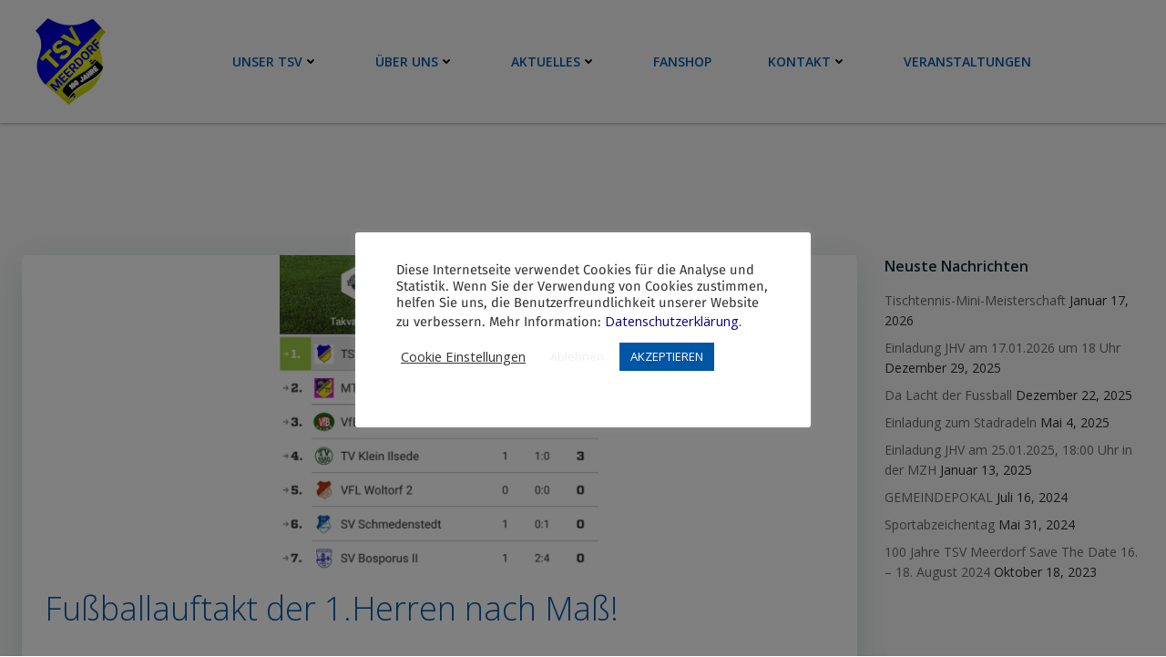

--- FILE ---
content_type: text/css
request_url: https://tsv-meerdorf.de/wp-content/uploads/fonts/eb9e529279107ec9d2112c09b88c3f15/font.css?v=1677163780
body_size: 3444
content:
/*
 * Font file created by Local Google Fonts 0.20.0
 * Created: Thu, 23 Feb 2023 14:48:56 +0000
 * Handle: extend_builder_-fonts
 * Original URL: https://fonts.googleapis.com/css?family=Muli%3A200%2C200italic%2C300%2C300italic%2C400%2C400italic%2C600%2C600italic%2C700%2C700italic%2C800%2C800italic%2C900%2C900italic%7COpen+Sans%3A300%2C300italic%2C400%2C400italic%2C600%2C600italic%2C700%2C700italic%2C800%2C800italic%7CPlayfair+Display%3A400%2C400italic%2C700%2C700italic%2C900%2C900italic%7CFira+Sans%3A100%2C100italic%2C200%2C200italic%2C300%2C300italic%2C400%2C400italic%2C500%2C500italic%2C600%2C600italic%2C700%2C700italic%2C800%2C800italic%2C900%2C900italic%7CPoppins%3A100%2C100italic%2C200%2C200italic%2C300%2C300italic%2C400%2C400italic%2C500%2C500italic%2C600%2C600italic%2C700%2C700italic%2C800%2C800italic%2C900%2C900italic&amp;subset=latin%2Clatin-ext&amp;display=swap
*/

/* cyrillic-ext */
@font-face {
  font-family: 'Fira Sans';
  font-style: italic;
  font-weight: 100;
  font-display: swap;
  src: url(https://tsv-meerdorf.de/wp-content/uploads/fonts/eb9e529279107ec9d2112c09b88c3f15/fira-sans-cyrillic-ext-v16-italic-100.woff2?c=1677163736) format('woff2');
  unicode-range: U+0460-052F, U+1C80-1C88, U+20B4, U+2DE0-2DFF, U+A640-A69F, U+FE2E-FE2F;
}
/* cyrillic */
@font-face {
  font-family: 'Fira Sans';
  font-style: italic;
  font-weight: 100;
  font-display: swap;
  src: url(https://tsv-meerdorf.de/wp-content/uploads/fonts/eb9e529279107ec9d2112c09b88c3f15/fira-sans-cyrillic-v16-italic-100.woff2?c=1677163736) format('woff2');
  unicode-range: U+0301, U+0400-045F, U+0490-0491, U+04B0-04B1, U+2116;
}
/* greek-ext */
@font-face {
  font-family: 'Fira Sans';
  font-style: italic;
  font-weight: 100;
  font-display: swap;
  src: url(https://tsv-meerdorf.de/wp-content/uploads/fonts/eb9e529279107ec9d2112c09b88c3f15/fira-sans-greek-ext-v16-italic-100.woff2?c=1677163736) format('woff2');
  unicode-range: U+1F00-1FFF;
}
/* greek */
@font-face {
  font-family: 'Fira Sans';
  font-style: italic;
  font-weight: 100;
  font-display: swap;
  src: url(https://tsv-meerdorf.de/wp-content/uploads/fonts/eb9e529279107ec9d2112c09b88c3f15/fira-sans-greek-v16-italic-100.woff2?c=1677163736) format('woff2');
  unicode-range: U+0370-03FF;
}
/* vietnamese */
@font-face {
  font-family: 'Fira Sans';
  font-style: italic;
  font-weight: 100;
  font-display: swap;
  src: url(https://tsv-meerdorf.de/wp-content/uploads/fonts/eb9e529279107ec9d2112c09b88c3f15/fira-sans-vietnamese-v16-italic-100.woff2?c=1677163736) format('woff2');
  unicode-range: U+0102-0103, U+0110-0111, U+0128-0129, U+0168-0169, U+01A0-01A1, U+01AF-01B0, U+1EA0-1EF9, U+20AB;
}
/* latin-ext */
@font-face {
  font-family: 'Fira Sans';
  font-style: italic;
  font-weight: 100;
  font-display: swap;
  src: url(https://tsv-meerdorf.de/wp-content/uploads/fonts/eb9e529279107ec9d2112c09b88c3f15/fira-sans-latin-ext-v16-italic-100.woff2?c=1677163736) format('woff2');
  unicode-range: U+0100-024F, U+0259, U+1E00-1EFF, U+2020, U+20A0-20AB, U+20AD-20CF, U+2113, U+2C60-2C7F, U+A720-A7FF;
}
/* latin */
@font-face {
  font-family: 'Fira Sans';
  font-style: italic;
  font-weight: 100;
  font-display: swap;
  src: url(https://tsv-meerdorf.de/wp-content/uploads/fonts/eb9e529279107ec9d2112c09b88c3f15/fira-sans-latin-v16-italic-100.woff2?c=1677163736) format('woff2');
  unicode-range: U+0000-00FF, U+0131, U+0152-0153, U+02BB-02BC, U+02C6, U+02DA, U+02DC, U+2000-206F, U+2074, U+20AC, U+2122, U+2191, U+2193, U+2212, U+2215, U+FEFF, U+FFFD;
}
/* cyrillic-ext */
@font-face {
  font-family: 'Fira Sans';
  font-style: italic;
  font-weight: 200;
  font-display: swap;
  src: url(https://tsv-meerdorf.de/wp-content/uploads/fonts/eb9e529279107ec9d2112c09b88c3f15/fira-sans-cyrillic-ext-v16-italic-200.woff2?c=1677163736) format('woff2');
  unicode-range: U+0460-052F, U+1C80-1C88, U+20B4, U+2DE0-2DFF, U+A640-A69F, U+FE2E-FE2F;
}
/* cyrillic */
@font-face {
  font-family: 'Fira Sans';
  font-style: italic;
  font-weight: 200;
  font-display: swap;
  src: url(https://tsv-meerdorf.de/wp-content/uploads/fonts/eb9e529279107ec9d2112c09b88c3f15/fira-sans-cyrillic-v16-italic-200.woff2?c=1677163736) format('woff2');
  unicode-range: U+0301, U+0400-045F, U+0490-0491, U+04B0-04B1, U+2116;
}
/* greek-ext */
@font-face {
  font-family: 'Fira Sans';
  font-style: italic;
  font-weight: 200;
  font-display: swap;
  src: url(https://tsv-meerdorf.de/wp-content/uploads/fonts/eb9e529279107ec9d2112c09b88c3f15/fira-sans-greek-ext-v16-italic-200.woff2?c=1677163736) format('woff2');
  unicode-range: U+1F00-1FFF;
}
/* greek */
@font-face {
  font-family: 'Fira Sans';
  font-style: italic;
  font-weight: 200;
  font-display: swap;
  src: url(https://tsv-meerdorf.de/wp-content/uploads/fonts/eb9e529279107ec9d2112c09b88c3f15/fira-sans-greek-v16-italic-200.woff2?c=1677163736) format('woff2');
  unicode-range: U+0370-03FF;
}
/* vietnamese */
@font-face {
  font-family: 'Fira Sans';
  font-style: italic;
  font-weight: 200;
  font-display: swap;
  src: url(https://tsv-meerdorf.de/wp-content/uploads/fonts/eb9e529279107ec9d2112c09b88c3f15/fira-sans-vietnamese-v16-italic-200.woff2?c=1677163736) format('woff2');
  unicode-range: U+0102-0103, U+0110-0111, U+0128-0129, U+0168-0169, U+01A0-01A1, U+01AF-01B0, U+1EA0-1EF9, U+20AB;
}
/* latin-ext */
@font-face {
  font-family: 'Fira Sans';
  font-style: italic;
  font-weight: 200;
  font-display: swap;
  src: url(https://tsv-meerdorf.de/wp-content/uploads/fonts/eb9e529279107ec9d2112c09b88c3f15/fira-sans-latin-ext-v16-italic-200.woff2?c=1677163737) format('woff2');
  unicode-range: U+0100-024F, U+0259, U+1E00-1EFF, U+2020, U+20A0-20AB, U+20AD-20CF, U+2113, U+2C60-2C7F, U+A720-A7FF;
}
/* latin */
@font-face {
  font-family: 'Fira Sans';
  font-style: italic;
  font-weight: 200;
  font-display: swap;
  src: url(https://tsv-meerdorf.de/wp-content/uploads/fonts/eb9e529279107ec9d2112c09b88c3f15/fira-sans-latin-v16-italic-200.woff2?c=1677163737) format('woff2');
  unicode-range: U+0000-00FF, U+0131, U+0152-0153, U+02BB-02BC, U+02C6, U+02DA, U+02DC, U+2000-206F, U+2074, U+20AC, U+2122, U+2191, U+2193, U+2212, U+2215, U+FEFF, U+FFFD;
}
/* cyrillic-ext */
@font-face {
  font-family: 'Fira Sans';
  font-style: italic;
  font-weight: 300;
  font-display: swap;
  src: url(https://tsv-meerdorf.de/wp-content/uploads/fonts/eb9e529279107ec9d2112c09b88c3f15/fira-sans-cyrillic-ext-v16-italic-300.woff2?c=1677163737) format('woff2');
  unicode-range: U+0460-052F, U+1C80-1C88, U+20B4, U+2DE0-2DFF, U+A640-A69F, U+FE2E-FE2F;
}
/* cyrillic */
@font-face {
  font-family: 'Fira Sans';
  font-style: italic;
  font-weight: 300;
  font-display: swap;
  src: url(https://tsv-meerdorf.de/wp-content/uploads/fonts/eb9e529279107ec9d2112c09b88c3f15/fira-sans-cyrillic-v16-italic-300.woff2?c=1677163737) format('woff2');
  unicode-range: U+0301, U+0400-045F, U+0490-0491, U+04B0-04B1, U+2116;
}
/* greek-ext */
@font-face {
  font-family: 'Fira Sans';
  font-style: italic;
  font-weight: 300;
  font-display: swap;
  src: url(https://tsv-meerdorf.de/wp-content/uploads/fonts/eb9e529279107ec9d2112c09b88c3f15/fira-sans-greek-ext-v16-italic-300.woff2?c=1677163737) format('woff2');
  unicode-range: U+1F00-1FFF;
}
/* greek */
@font-face {
  font-family: 'Fira Sans';
  font-style: italic;
  font-weight: 300;
  font-display: swap;
  src: url(https://tsv-meerdorf.de/wp-content/uploads/fonts/eb9e529279107ec9d2112c09b88c3f15/fira-sans-greek-v16-italic-300.woff2?c=1677163737) format('woff2');
  unicode-range: U+0370-03FF;
}
/* vietnamese */
@font-face {
  font-family: 'Fira Sans';
  font-style: italic;
  font-weight: 300;
  font-display: swap;
  src: url(https://tsv-meerdorf.de/wp-content/uploads/fonts/eb9e529279107ec9d2112c09b88c3f15/fira-sans-vietnamese-v16-italic-300.woff2?c=1677163737) format('woff2');
  unicode-range: U+0102-0103, U+0110-0111, U+0128-0129, U+0168-0169, U+01A0-01A1, U+01AF-01B0, U+1EA0-1EF9, U+20AB;
}
/* latin-ext */
@font-face {
  font-family: 'Fira Sans';
  font-style: italic;
  font-weight: 300;
  font-display: swap;
  src: url(https://tsv-meerdorf.de/wp-content/uploads/fonts/eb9e529279107ec9d2112c09b88c3f15/fira-sans-latin-ext-v16-italic-300.woff2?c=1677163737) format('woff2');
  unicode-range: U+0100-024F, U+0259, U+1E00-1EFF, U+2020, U+20A0-20AB, U+20AD-20CF, U+2113, U+2C60-2C7F, U+A720-A7FF;
}
/* latin */
@font-face {
  font-family: 'Fira Sans';
  font-style: italic;
  font-weight: 300;
  font-display: swap;
  src: url(https://tsv-meerdorf.de/wp-content/uploads/fonts/eb9e529279107ec9d2112c09b88c3f15/fira-sans-latin-v16-italic-300.woff2?c=1677163737) format('woff2');
  unicode-range: U+0000-00FF, U+0131, U+0152-0153, U+02BB-02BC, U+02C6, U+02DA, U+02DC, U+2000-206F, U+2074, U+20AC, U+2122, U+2191, U+2193, U+2212, U+2215, U+FEFF, U+FFFD;
}
/* cyrillic-ext */
@font-face {
  font-family: 'Fira Sans';
  font-style: italic;
  font-weight: 400;
  font-display: swap;
  src: url(https://tsv-meerdorf.de/wp-content/uploads/fonts/eb9e529279107ec9d2112c09b88c3f15/fira-sans-cyrillic-ext-v16-italic-400.woff2?c=1677163737) format('woff2');
  unicode-range: U+0460-052F, U+1C80-1C88, U+20B4, U+2DE0-2DFF, U+A640-A69F, U+FE2E-FE2F;
}
/* cyrillic */
@font-face {
  font-family: 'Fira Sans';
  font-style: italic;
  font-weight: 400;
  font-display: swap;
  src: url(https://tsv-meerdorf.de/wp-content/uploads/fonts/eb9e529279107ec9d2112c09b88c3f15/fira-sans-cyrillic-v16-italic-400.woff2?c=1677163737) format('woff2');
  unicode-range: U+0301, U+0400-045F, U+0490-0491, U+04B0-04B1, U+2116;
}
/* greek-ext */
@font-face {
  font-family: 'Fira Sans';
  font-style: italic;
  font-weight: 400;
  font-display: swap;
  src: url(https://tsv-meerdorf.de/wp-content/uploads/fonts/eb9e529279107ec9d2112c09b88c3f15/fira-sans-greek-ext-v16-italic-400.woff2?c=1677163737) format('woff2');
  unicode-range: U+1F00-1FFF;
}
/* greek */
@font-face {
  font-family: 'Fira Sans';
  font-style: italic;
  font-weight: 400;
  font-display: swap;
  src: url(https://tsv-meerdorf.de/wp-content/uploads/fonts/eb9e529279107ec9d2112c09b88c3f15/fira-sans-greek-v16-italic-400.woff2?c=1677163737) format('woff2');
  unicode-range: U+0370-03FF;
}
/* vietnamese */
@font-face {
  font-family: 'Fira Sans';
  font-style: italic;
  font-weight: 400;
  font-display: swap;
  src: url(https://tsv-meerdorf.de/wp-content/uploads/fonts/eb9e529279107ec9d2112c09b88c3f15/fira-sans-vietnamese-v16-italic-400.woff2?c=1677163737) format('woff2');
  unicode-range: U+0102-0103, U+0110-0111, U+0128-0129, U+0168-0169, U+01A0-01A1, U+01AF-01B0, U+1EA0-1EF9, U+20AB;
}
/* latin-ext */
@font-face {
  font-family: 'Fira Sans';
  font-style: italic;
  font-weight: 400;
  font-display: swap;
  src: url(https://tsv-meerdorf.de/wp-content/uploads/fonts/eb9e529279107ec9d2112c09b88c3f15/fira-sans-latin-ext-v16-italic-400.woff2?c=1677163737) format('woff2');
  unicode-range: U+0100-024F, U+0259, U+1E00-1EFF, U+2020, U+20A0-20AB, U+20AD-20CF, U+2113, U+2C60-2C7F, U+A720-A7FF;
}
/* latin */
@font-face {
  font-family: 'Fira Sans';
  font-style: italic;
  font-weight: 400;
  font-display: swap;
  src: url(https://tsv-meerdorf.de/wp-content/uploads/fonts/eb9e529279107ec9d2112c09b88c3f15/fira-sans-latin-v16-italic-400.woff2?c=1677163737) format('woff2');
  unicode-range: U+0000-00FF, U+0131, U+0152-0153, U+02BB-02BC, U+02C6, U+02DA, U+02DC, U+2000-206F, U+2074, U+20AC, U+2122, U+2191, U+2193, U+2212, U+2215, U+FEFF, U+FFFD;
}
/* cyrillic-ext */
@font-face {
  font-family: 'Fira Sans';
  font-style: italic;
  font-weight: 500;
  font-display: swap;
  src: url(https://tsv-meerdorf.de/wp-content/uploads/fonts/eb9e529279107ec9d2112c09b88c3f15/fira-sans-cyrillic-ext-v16-italic-500.woff2?c=1677163737) format('woff2');
  unicode-range: U+0460-052F, U+1C80-1C88, U+20B4, U+2DE0-2DFF, U+A640-A69F, U+FE2E-FE2F;
}
/* cyrillic */
@font-face {
  font-family: 'Fira Sans';
  font-style: italic;
  font-weight: 500;
  font-display: swap;
  src: url(https://tsv-meerdorf.de/wp-content/uploads/fonts/eb9e529279107ec9d2112c09b88c3f15/fira-sans-cyrillic-v16-italic-500.woff2?c=1677163737) format('woff2');
  unicode-range: U+0301, U+0400-045F, U+0490-0491, U+04B0-04B1, U+2116;
}
/* greek-ext */
@font-face {
  font-family: 'Fira Sans';
  font-style: italic;
  font-weight: 500;
  font-display: swap;
  src: url(https://tsv-meerdorf.de/wp-content/uploads/fonts/eb9e529279107ec9d2112c09b88c3f15/fira-sans-greek-ext-v16-italic-500.woff2?c=1677163737) format('woff2');
  unicode-range: U+1F00-1FFF;
}
/* greek */
@font-face {
  font-family: 'Fira Sans';
  font-style: italic;
  font-weight: 500;
  font-display: swap;
  src: url(https://tsv-meerdorf.de/wp-content/uploads/fonts/eb9e529279107ec9d2112c09b88c3f15/fira-sans-greek-v16-italic-500.woff2?c=1677163737) format('woff2');
  unicode-range: U+0370-03FF;
}
/* vietnamese */
@font-face {
  font-family: 'Fira Sans';
  font-style: italic;
  font-weight: 500;
  font-display: swap;
  src: url(https://tsv-meerdorf.de/wp-content/uploads/fonts/eb9e529279107ec9d2112c09b88c3f15/fira-sans-vietnamese-v16-italic-500.woff2?c=1677163737) format('woff2');
  unicode-range: U+0102-0103, U+0110-0111, U+0128-0129, U+0168-0169, U+01A0-01A1, U+01AF-01B0, U+1EA0-1EF9, U+20AB;
}
/* latin-ext */
@font-face {
  font-family: 'Fira Sans';
  font-style: italic;
  font-weight: 500;
  font-display: swap;
  src: url(https://tsv-meerdorf.de/wp-content/uploads/fonts/eb9e529279107ec9d2112c09b88c3f15/fira-sans-latin-ext-v16-italic-500.woff2?c=1677163737) format('woff2');
  unicode-range: U+0100-024F, U+0259, U+1E00-1EFF, U+2020, U+20A0-20AB, U+20AD-20CF, U+2113, U+2C60-2C7F, U+A720-A7FF;
}
/* latin */
@font-face {
  font-family: 'Fira Sans';
  font-style: italic;
  font-weight: 500;
  font-display: swap;
  src: url(https://tsv-meerdorf.de/wp-content/uploads/fonts/eb9e529279107ec9d2112c09b88c3f15/fira-sans-latin-v16-italic-500.woff2?c=1677163737) format('woff2');
  unicode-range: U+0000-00FF, U+0131, U+0152-0153, U+02BB-02BC, U+02C6, U+02DA, U+02DC, U+2000-206F, U+2074, U+20AC, U+2122, U+2191, U+2193, U+2212, U+2215, U+FEFF, U+FFFD;
}
/* cyrillic-ext */
@font-face {
  font-family: 'Fira Sans';
  font-style: italic;
  font-weight: 600;
  font-display: swap;
  src: url(https://tsv-meerdorf.de/wp-content/uploads/fonts/eb9e529279107ec9d2112c09b88c3f15/fira-sans-cyrillic-ext-v16-italic-600.woff2?c=1677163737) format('woff2');
  unicode-range: U+0460-052F, U+1C80-1C88, U+20B4, U+2DE0-2DFF, U+A640-A69F, U+FE2E-FE2F;
}
/* cyrillic */
@font-face {
  font-family: 'Fira Sans';
  font-style: italic;
  font-weight: 600;
  font-display: swap;
  src: url(https://tsv-meerdorf.de/wp-content/uploads/fonts/eb9e529279107ec9d2112c09b88c3f15/fira-sans-cyrillic-v16-italic-600.woff2?c=1677163738) format('woff2');
  unicode-range: U+0301, U+0400-045F, U+0490-0491, U+04B0-04B1, U+2116;
}
/* greek-ext */
@font-face {
  font-family: 'Fira Sans';
  font-style: italic;
  font-weight: 600;
  font-display: swap;
  src: url(https://tsv-meerdorf.de/wp-content/uploads/fonts/eb9e529279107ec9d2112c09b88c3f15/fira-sans-greek-ext-v16-italic-600.woff2?c=1677163738) format('woff2');
  unicode-range: U+1F00-1FFF;
}
/* greek */
@font-face {
  font-family: 'Fira Sans';
  font-style: italic;
  font-weight: 600;
  font-display: swap;
  src: url(https://tsv-meerdorf.de/wp-content/uploads/fonts/eb9e529279107ec9d2112c09b88c3f15/fira-sans-greek-v16-italic-600.woff2?c=1677163738) format('woff2');
  unicode-range: U+0370-03FF;
}
/* vietnamese */
@font-face {
  font-family: 'Fira Sans';
  font-style: italic;
  font-weight: 600;
  font-display: swap;
  src: url(https://tsv-meerdorf.de/wp-content/uploads/fonts/eb9e529279107ec9d2112c09b88c3f15/fira-sans-vietnamese-v16-italic-600.woff2?c=1677163738) format('woff2');
  unicode-range: U+0102-0103, U+0110-0111, U+0128-0129, U+0168-0169, U+01A0-01A1, U+01AF-01B0, U+1EA0-1EF9, U+20AB;
}
/* latin-ext */
@font-face {
  font-family: 'Fira Sans';
  font-style: italic;
  font-weight: 600;
  font-display: swap;
  src: url(https://tsv-meerdorf.de/wp-content/uploads/fonts/eb9e529279107ec9d2112c09b88c3f15/fira-sans-latin-ext-v16-italic-600.woff2?c=1677163738) format('woff2');
  unicode-range: U+0100-024F, U+0259, U+1E00-1EFF, U+2020, U+20A0-20AB, U+20AD-20CF, U+2113, U+2C60-2C7F, U+A720-A7FF;
}
/* latin */
@font-face {
  font-family: 'Fira Sans';
  font-style: italic;
  font-weight: 600;
  font-display: swap;
  src: url(https://tsv-meerdorf.de/wp-content/uploads/fonts/eb9e529279107ec9d2112c09b88c3f15/fira-sans-latin-v16-italic-600.woff2?c=1677163738) format('woff2');
  unicode-range: U+0000-00FF, U+0131, U+0152-0153, U+02BB-02BC, U+02C6, U+02DA, U+02DC, U+2000-206F, U+2074, U+20AC, U+2122, U+2191, U+2193, U+2212, U+2215, U+FEFF, U+FFFD;
}
/* cyrillic-ext */
@font-face {
  font-family: 'Fira Sans';
  font-style: italic;
  font-weight: 700;
  font-display: swap;
  src: url(https://tsv-meerdorf.de/wp-content/uploads/fonts/eb9e529279107ec9d2112c09b88c3f15/fira-sans-cyrillic-ext-v16-italic-700.woff2?c=1677163738) format('woff2');
  unicode-range: U+0460-052F, U+1C80-1C88, U+20B4, U+2DE0-2DFF, U+A640-A69F, U+FE2E-FE2F;
}
/* cyrillic */
@font-face {
  font-family: 'Fira Sans';
  font-style: italic;
  font-weight: 700;
  font-display: swap;
  src: url(https://tsv-meerdorf.de/wp-content/uploads/fonts/eb9e529279107ec9d2112c09b88c3f15/fira-sans-cyrillic-v16-italic-700.woff2?c=1677163738) format('woff2');
  unicode-range: U+0301, U+0400-045F, U+0490-0491, U+04B0-04B1, U+2116;
}
/* greek-ext */
@font-face {
  font-family: 'Fira Sans';
  font-style: italic;
  font-weight: 700;
  font-display: swap;
  src: url(https://tsv-meerdorf.de/wp-content/uploads/fonts/eb9e529279107ec9d2112c09b88c3f15/fira-sans-greek-ext-v16-italic-700.woff2?c=1677163738) format('woff2');
  unicode-range: U+1F00-1FFF;
}
/* greek */
@font-face {
  font-family: 'Fira Sans';
  font-style: italic;
  font-weight: 700;
  font-display: swap;
  src: url(https://tsv-meerdorf.de/wp-content/uploads/fonts/eb9e529279107ec9d2112c09b88c3f15/fira-sans-greek-v16-italic-700.woff2?c=1677163738) format('woff2');
  unicode-range: U+0370-03FF;
}
/* vietnamese */
@font-face {
  font-family: 'Fira Sans';
  font-style: italic;
  font-weight: 700;
  font-display: swap;
  src: url(https://tsv-meerdorf.de/wp-content/uploads/fonts/eb9e529279107ec9d2112c09b88c3f15/fira-sans-vietnamese-v16-italic-700.woff2?c=1677163738) format('woff2');
  unicode-range: U+0102-0103, U+0110-0111, U+0128-0129, U+0168-0169, U+01A0-01A1, U+01AF-01B0, U+1EA0-1EF9, U+20AB;
}
/* latin-ext */
@font-face {
  font-family: 'Fira Sans';
  font-style: italic;
  font-weight: 700;
  font-display: swap;
  src: url(https://tsv-meerdorf.de/wp-content/uploads/fonts/eb9e529279107ec9d2112c09b88c3f15/fira-sans-latin-ext-v16-italic-700.woff2?c=1677163738) format('woff2');
  unicode-range: U+0100-024F, U+0259, U+1E00-1EFF, U+2020, U+20A0-20AB, U+20AD-20CF, U+2113, U+2C60-2C7F, U+A720-A7FF;
}
/* latin */
@font-face {
  font-family: 'Fira Sans';
  font-style: italic;
  font-weight: 700;
  font-display: swap;
  src: url(https://tsv-meerdorf.de/wp-content/uploads/fonts/eb9e529279107ec9d2112c09b88c3f15/fira-sans-latin-v16-italic-700.woff2?c=1677163738) format('woff2');
  unicode-range: U+0000-00FF, U+0131, U+0152-0153, U+02BB-02BC, U+02C6, U+02DA, U+02DC, U+2000-206F, U+2074, U+20AC, U+2122, U+2191, U+2193, U+2212, U+2215, U+FEFF, U+FFFD;
}
/* cyrillic-ext */
@font-face {
  font-family: 'Fira Sans';
  font-style: italic;
  font-weight: 800;
  font-display: swap;
  src: url(https://tsv-meerdorf.de/wp-content/uploads/fonts/eb9e529279107ec9d2112c09b88c3f15/fira-sans-cyrillic-ext-v16-italic-800.woff2?c=1677163738) format('woff2');
  unicode-range: U+0460-052F, U+1C80-1C88, U+20B4, U+2DE0-2DFF, U+A640-A69F, U+FE2E-FE2F;
}
/* cyrillic */
@font-face {
  font-family: 'Fira Sans';
  font-style: italic;
  font-weight: 800;
  font-display: swap;
  src: url(https://tsv-meerdorf.de/wp-content/uploads/fonts/eb9e529279107ec9d2112c09b88c3f15/fira-sans-cyrillic-v16-italic-800.woff2?c=1677163738) format('woff2');
  unicode-range: U+0301, U+0400-045F, U+0490-0491, U+04B0-04B1, U+2116;
}
/* greek-ext */
@font-face {
  font-family: 'Fira Sans';
  font-style: italic;
  font-weight: 800;
  font-display: swap;
  src: url(https://tsv-meerdorf.de/wp-content/uploads/fonts/eb9e529279107ec9d2112c09b88c3f15/fira-sans-greek-ext-v16-italic-800.woff2?c=1677163738) format('woff2');
  unicode-range: U+1F00-1FFF;
}
/* greek */
@font-face {
  font-family: 'Fira Sans';
  font-style: italic;
  font-weight: 800;
  font-display: swap;
  src: url(https://tsv-meerdorf.de/wp-content/uploads/fonts/eb9e529279107ec9d2112c09b88c3f15/fira-sans-greek-v16-italic-800.woff2?c=1677163738) format('woff2');
  unicode-range: U+0370-03FF;
}
/* vietnamese */
@font-face {
  font-family: 'Fira Sans';
  font-style: italic;
  font-weight: 800;
  font-display: swap;
  src: url(https://tsv-meerdorf.de/wp-content/uploads/fonts/eb9e529279107ec9d2112c09b88c3f15/fira-sans-vietnamese-v16-italic-800.woff2?c=1677163738) format('woff2');
  unicode-range: U+0102-0103, U+0110-0111, U+0128-0129, U+0168-0169, U+01A0-01A1, U+01AF-01B0, U+1EA0-1EF9, U+20AB;
}
/* latin-ext */
@font-face {
  font-family: 'Fira Sans';
  font-style: italic;
  font-weight: 800;
  font-display: swap;
  src: url(https://tsv-meerdorf.de/wp-content/uploads/fonts/eb9e529279107ec9d2112c09b88c3f15/fira-sans-latin-ext-v16-italic-800.woff2?c=1677163738) format('woff2');
  unicode-range: U+0100-024F, U+0259, U+1E00-1EFF, U+2020, U+20A0-20AB, U+20AD-20CF, U+2113, U+2C60-2C7F, U+A720-A7FF;
}
/* latin */
@font-face {
  font-family: 'Fira Sans';
  font-style: italic;
  font-weight: 800;
  font-display: swap;
  src: url(https://tsv-meerdorf.de/wp-content/uploads/fonts/eb9e529279107ec9d2112c09b88c3f15/fira-sans-latin-v16-italic-800.woff2?c=1677163738) format('woff2');
  unicode-range: U+0000-00FF, U+0131, U+0152-0153, U+02BB-02BC, U+02C6, U+02DA, U+02DC, U+2000-206F, U+2074, U+20AC, U+2122, U+2191, U+2193, U+2212, U+2215, U+FEFF, U+FFFD;
}
/* cyrillic-ext */
@font-face {
  font-family: 'Fira Sans';
  font-style: italic;
  font-weight: 900;
  font-display: swap;
  src: url(https://tsv-meerdorf.de/wp-content/uploads/fonts/eb9e529279107ec9d2112c09b88c3f15/fira-sans-cyrillic-ext-v16-italic-900.woff2?c=1677163738) format('woff2');
  unicode-range: U+0460-052F, U+1C80-1C88, U+20B4, U+2DE0-2DFF, U+A640-A69F, U+FE2E-FE2F;
}
/* cyrillic */
@font-face {
  font-family: 'Fira Sans';
  font-style: italic;
  font-weight: 900;
  font-display: swap;
  src: url(https://tsv-meerdorf.de/wp-content/uploads/fonts/eb9e529279107ec9d2112c09b88c3f15/fira-sans-cyrillic-v16-italic-900.woff2?c=1677163738) format('woff2');
  unicode-range: U+0301, U+0400-045F, U+0490-0491, U+04B0-04B1, U+2116;
}
/* greek-ext */
@font-face {
  font-family: 'Fira Sans';
  font-style: italic;
  font-weight: 900;
  font-display: swap;
  src: url(https://tsv-meerdorf.de/wp-content/uploads/fonts/eb9e529279107ec9d2112c09b88c3f15/fira-sans-greek-ext-v16-italic-900.woff2?c=1677163739) format('woff2');
  unicode-range: U+1F00-1FFF;
}
/* greek */
@font-face {
  font-family: 'Fira Sans';
  font-style: italic;
  font-weight: 900;
  font-display: swap;
  src: url(https://tsv-meerdorf.de/wp-content/uploads/fonts/eb9e529279107ec9d2112c09b88c3f15/fira-sans-greek-v16-italic-900.woff2?c=1677163739) format('woff2');
  unicode-range: U+0370-03FF;
}
/* vietnamese */
@font-face {
  font-family: 'Fira Sans';
  font-style: italic;
  font-weight: 900;
  font-display: swap;
  src: url(https://tsv-meerdorf.de/wp-content/uploads/fonts/eb9e529279107ec9d2112c09b88c3f15/fira-sans-vietnamese-v16-italic-900.woff2?c=1677163739) format('woff2');
  unicode-range: U+0102-0103, U+0110-0111, U+0128-0129, U+0168-0169, U+01A0-01A1, U+01AF-01B0, U+1EA0-1EF9, U+20AB;
}
/* latin-ext */
@font-face {
  font-family: 'Fira Sans';
  font-style: italic;
  font-weight: 900;
  font-display: swap;
  src: url(https://tsv-meerdorf.de/wp-content/uploads/fonts/eb9e529279107ec9d2112c09b88c3f15/fira-sans-latin-ext-v16-italic-900.woff2?c=1677163739) format('woff2');
  unicode-range: U+0100-024F, U+0259, U+1E00-1EFF, U+2020, U+20A0-20AB, U+20AD-20CF, U+2113, U+2C60-2C7F, U+A720-A7FF;
}
/* latin */
@font-face {
  font-family: 'Fira Sans';
  font-style: italic;
  font-weight: 900;
  font-display: swap;
  src: url(https://tsv-meerdorf.de/wp-content/uploads/fonts/eb9e529279107ec9d2112c09b88c3f15/fira-sans-latin-v16-italic-900.woff2?c=1677163739) format('woff2');
  unicode-range: U+0000-00FF, U+0131, U+0152-0153, U+02BB-02BC, U+02C6, U+02DA, U+02DC, U+2000-206F, U+2074, U+20AC, U+2122, U+2191, U+2193, U+2212, U+2215, U+FEFF, U+FFFD;
}
/* cyrillic-ext */
@font-face {
  font-family: 'Fira Sans';
  font-style: normal;
  font-weight: 100;
  font-display: swap;
  src: url(https://tsv-meerdorf.de/wp-content/uploads/fonts/eb9e529279107ec9d2112c09b88c3f15/fira-sans-cyrillic-ext-v16-normal-100.woff2?c=1677163739) format('woff2');
  unicode-range: U+0460-052F, U+1C80-1C88, U+20B4, U+2DE0-2DFF, U+A640-A69F, U+FE2E-FE2F;
}
/* cyrillic */
@font-face {
  font-family: 'Fira Sans';
  font-style: normal;
  font-weight: 100;
  font-display: swap;
  src: url(https://tsv-meerdorf.de/wp-content/uploads/fonts/eb9e529279107ec9d2112c09b88c3f15/fira-sans-cyrillic-v16-normal-100.woff2?c=1677163739) format('woff2');
  unicode-range: U+0301, U+0400-045F, U+0490-0491, U+04B0-04B1, U+2116;
}
/* greek-ext */
@font-face {
  font-family: 'Fira Sans';
  font-style: normal;
  font-weight: 100;
  font-display: swap;
  src: url(https://tsv-meerdorf.de/wp-content/uploads/fonts/eb9e529279107ec9d2112c09b88c3f15/fira-sans-greek-ext-v16-normal-100.woff2?c=1677163739) format('woff2');
  unicode-range: U+1F00-1FFF;
}
/* greek */
@font-face {
  font-family: 'Fira Sans';
  font-style: normal;
  font-weight: 100;
  font-display: swap;
  src: url(https://tsv-meerdorf.de/wp-content/uploads/fonts/eb9e529279107ec9d2112c09b88c3f15/fira-sans-greek-v16-normal-100.woff2?c=1677163739) format('woff2');
  unicode-range: U+0370-03FF;
}
/* vietnamese */
@font-face {
  font-family: 'Fira Sans';
  font-style: normal;
  font-weight: 100;
  font-display: swap;
  src: url(https://tsv-meerdorf.de/wp-content/uploads/fonts/eb9e529279107ec9d2112c09b88c3f15/fira-sans-vietnamese-v16-normal-100.woff2?c=1677163739) format('woff2');
  unicode-range: U+0102-0103, U+0110-0111, U+0128-0129, U+0168-0169, U+01A0-01A1, U+01AF-01B0, U+1EA0-1EF9, U+20AB;
}
/* latin-ext */
@font-face {
  font-family: 'Fira Sans';
  font-style: normal;
  font-weight: 100;
  font-display: swap;
  src: url(https://tsv-meerdorf.de/wp-content/uploads/fonts/eb9e529279107ec9d2112c09b88c3f15/fira-sans-latin-ext-v16-normal-100.woff2?c=1677163739) format('woff2');
  unicode-range: U+0100-024F, U+0259, U+1E00-1EFF, U+2020, U+20A0-20AB, U+20AD-20CF, U+2113, U+2C60-2C7F, U+A720-A7FF;
}
/* latin */
@font-face {
  font-family: 'Fira Sans';
  font-style: normal;
  font-weight: 100;
  font-display: swap;
  src: url(https://tsv-meerdorf.de/wp-content/uploads/fonts/eb9e529279107ec9d2112c09b88c3f15/fira-sans-latin-v16-normal-100.woff2?c=1677163739) format('woff2');
  unicode-range: U+0000-00FF, U+0131, U+0152-0153, U+02BB-02BC, U+02C6, U+02DA, U+02DC, U+2000-206F, U+2074, U+20AC, U+2122, U+2191, U+2193, U+2212, U+2215, U+FEFF, U+FFFD;
}
/* cyrillic-ext */
@font-face {
  font-family: 'Fira Sans';
  font-style: normal;
  font-weight: 200;
  font-display: swap;
  src: url(https://tsv-meerdorf.de/wp-content/uploads/fonts/eb9e529279107ec9d2112c09b88c3f15/fira-sans-cyrillic-ext-v16-normal-200.woff2?c=1677163739) format('woff2');
  unicode-range: U+0460-052F, U+1C80-1C88, U+20B4, U+2DE0-2DFF, U+A640-A69F, U+FE2E-FE2F;
}
/* cyrillic */
@font-face {
  font-family: 'Fira Sans';
  font-style: normal;
  font-weight: 200;
  font-display: swap;
  src: url(https://tsv-meerdorf.de/wp-content/uploads/fonts/eb9e529279107ec9d2112c09b88c3f15/fira-sans-cyrillic-v16-normal-200.woff2?c=1677163739) format('woff2');
  unicode-range: U+0301, U+0400-045F, U+0490-0491, U+04B0-04B1, U+2116;
}
/* greek-ext */
@font-face {
  font-family: 'Fira Sans';
  font-style: normal;
  font-weight: 200;
  font-display: swap;
  src: url(https://tsv-meerdorf.de/wp-content/uploads/fonts/eb9e529279107ec9d2112c09b88c3f15/fira-sans-greek-ext-v16-normal-200.woff2?c=1677163739) format('woff2');
  unicode-range: U+1F00-1FFF;
}
/* greek */
@font-face {
  font-family: 'Fira Sans';
  font-style: normal;
  font-weight: 200;
  font-display: swap;
  src: url(https://tsv-meerdorf.de/wp-content/uploads/fonts/eb9e529279107ec9d2112c09b88c3f15/fira-sans-greek-v16-normal-200.woff2?c=1677163739) format('woff2');
  unicode-range: U+0370-03FF;
}
/* vietnamese */
@font-face {
  font-family: 'Fira Sans';
  font-style: normal;
  font-weight: 200;
  font-display: swap;
  src: url(https://tsv-meerdorf.de/wp-content/uploads/fonts/eb9e529279107ec9d2112c09b88c3f15/fira-sans-vietnamese-v16-normal-200.woff2?c=1677163739) format('woff2');
  unicode-range: U+0102-0103, U+0110-0111, U+0128-0129, U+0168-0169, U+01A0-01A1, U+01AF-01B0, U+1EA0-1EF9, U+20AB;
}
/* latin-ext */
@font-face {
  font-family: 'Fira Sans';
  font-style: normal;
  font-weight: 200;
  font-display: swap;
  src: url(https://tsv-meerdorf.de/wp-content/uploads/fonts/eb9e529279107ec9d2112c09b88c3f15/fira-sans-latin-ext-v16-normal-200.woff2?c=1677163739) format('woff2');
  unicode-range: U+0100-024F, U+0259, U+1E00-1EFF, U+2020, U+20A0-20AB, U+20AD-20CF, U+2113, U+2C60-2C7F, U+A720-A7FF;
}
/* latin */
@font-face {
  font-family: 'Fira Sans';
  font-style: normal;
  font-weight: 200;
  font-display: swap;
  src: url(https://tsv-meerdorf.de/wp-content/uploads/fonts/eb9e529279107ec9d2112c09b88c3f15/fira-sans-latin-v16-normal-200.woff2?c=1677163739) format('woff2');
  unicode-range: U+0000-00FF, U+0131, U+0152-0153, U+02BB-02BC, U+02C6, U+02DA, U+02DC, U+2000-206F, U+2074, U+20AC, U+2122, U+2191, U+2193, U+2212, U+2215, U+FEFF, U+FFFD;
}
/* cyrillic-ext */
@font-face {
  font-family: 'Fira Sans';
  font-style: normal;
  font-weight: 300;
  font-display: swap;
  src: url(https://tsv-meerdorf.de/wp-content/uploads/fonts/eb9e529279107ec9d2112c09b88c3f15/fira-sans-cyrillic-ext-v16-normal-300.woff2?c=1677163739) format('woff2');
  unicode-range: U+0460-052F, U+1C80-1C88, U+20B4, U+2DE0-2DFF, U+A640-A69F, U+FE2E-FE2F;
}
/* cyrillic */
@font-face {
  font-family: 'Fira Sans';
  font-style: normal;
  font-weight: 300;
  font-display: swap;
  src: url(https://tsv-meerdorf.de/wp-content/uploads/fonts/eb9e529279107ec9d2112c09b88c3f15/fira-sans-cyrillic-v16-normal-300.woff2?c=1677163739) format('woff2');
  unicode-range: U+0301, U+0400-045F, U+0490-0491, U+04B0-04B1, U+2116;
}
/* greek-ext */
@font-face {
  font-family: 'Fira Sans';
  font-style: normal;
  font-weight: 300;
  font-display: swap;
  src: url(https://tsv-meerdorf.de/wp-content/uploads/fonts/eb9e529279107ec9d2112c09b88c3f15/fira-sans-greek-ext-v16-normal-300.woff2?c=1677163739) format('woff2');
  unicode-range: U+1F00-1FFF;
}
/* greek */
@font-face {
  font-family: 'Fira Sans';
  font-style: normal;
  font-weight: 300;
  font-display: swap;
  src: url(https://tsv-meerdorf.de/wp-content/uploads/fonts/eb9e529279107ec9d2112c09b88c3f15/fira-sans-greek-v16-normal-300.woff2?c=1677163739) format('woff2');
  unicode-range: U+0370-03FF;
}
/* vietnamese */
@font-face {
  font-family: 'Fira Sans';
  font-style: normal;
  font-weight: 300;
  font-display: swap;
  src: url(https://tsv-meerdorf.de/wp-content/uploads/fonts/eb9e529279107ec9d2112c09b88c3f15/fira-sans-vietnamese-v16-normal-300.woff2?c=1677163740) format('woff2');
  unicode-range: U+0102-0103, U+0110-0111, U+0128-0129, U+0168-0169, U+01A0-01A1, U+01AF-01B0, U+1EA0-1EF9, U+20AB;
}
/* latin-ext */
@font-face {
  font-family: 'Fira Sans';
  font-style: normal;
  font-weight: 300;
  font-display: swap;
  src: url(https://tsv-meerdorf.de/wp-content/uploads/fonts/eb9e529279107ec9d2112c09b88c3f15/fira-sans-latin-ext-v16-normal-300.woff2?c=1677163740) format('woff2');
  unicode-range: U+0100-024F, U+0259, U+1E00-1EFF, U+2020, U+20A0-20AB, U+20AD-20CF, U+2113, U+2C60-2C7F, U+A720-A7FF;
}
/* latin */
@font-face {
  font-family: 'Fira Sans';
  font-style: normal;
  font-weight: 300;
  font-display: swap;
  src: url(https://tsv-meerdorf.de/wp-content/uploads/fonts/eb9e529279107ec9d2112c09b88c3f15/fira-sans-latin-v16-normal-300.woff2?c=1677163740) format('woff2');
  unicode-range: U+0000-00FF, U+0131, U+0152-0153, U+02BB-02BC, U+02C6, U+02DA, U+02DC, U+2000-206F, U+2074, U+20AC, U+2122, U+2191, U+2193, U+2212, U+2215, U+FEFF, U+FFFD;
}
/* cyrillic-ext */
@font-face {
  font-family: 'Fira Sans';
  font-style: normal;
  font-weight: 400;
  font-display: swap;
  src: url(https://tsv-meerdorf.de/wp-content/uploads/fonts/eb9e529279107ec9d2112c09b88c3f15/fira-sans-cyrillic-ext-v16-normal-400.woff2?c=1677163740) format('woff2');
  unicode-range: U+0460-052F, U+1C80-1C88, U+20B4, U+2DE0-2DFF, U+A640-A69F, U+FE2E-FE2F;
}
/* cyrillic */
@font-face {
  font-family: 'Fira Sans';
  font-style: normal;
  font-weight: 400;
  font-display: swap;
  src: url(https://tsv-meerdorf.de/wp-content/uploads/fonts/eb9e529279107ec9d2112c09b88c3f15/fira-sans-cyrillic-v16-normal-400.woff2?c=1677163740) format('woff2');
  unicode-range: U+0301, U+0400-045F, U+0490-0491, U+04B0-04B1, U+2116;
}
/* greek-ext */
@font-face {
  font-family: 'Fira Sans';
  font-style: normal;
  font-weight: 400;
  font-display: swap;
  src: url(https://tsv-meerdorf.de/wp-content/uploads/fonts/eb9e529279107ec9d2112c09b88c3f15/fira-sans-greek-ext-v16-normal-400.woff2?c=1677163740) format('woff2');
  unicode-range: U+1F00-1FFF;
}
/* greek */
@font-face {
  font-family: 'Fira Sans';
  font-style: normal;
  font-weight: 400;
  font-display: swap;
  src: url(https://tsv-meerdorf.de/wp-content/uploads/fonts/eb9e529279107ec9d2112c09b88c3f15/fira-sans-greek-v16-normal-400.woff2?c=1677163740) format('woff2');
  unicode-range: U+0370-03FF;
}
/* vietnamese */
@font-face {
  font-family: 'Fira Sans';
  font-style: normal;
  font-weight: 400;
  font-display: swap;
  src: url(https://tsv-meerdorf.de/wp-content/uploads/fonts/eb9e529279107ec9d2112c09b88c3f15/fira-sans-vietnamese-v16-normal-400.woff2?c=1677163740) format('woff2');
  unicode-range: U+0102-0103, U+0110-0111, U+0128-0129, U+0168-0169, U+01A0-01A1, U+01AF-01B0, U+1EA0-1EF9, U+20AB;
}
/* latin-ext */
@font-face {
  font-family: 'Fira Sans';
  font-style: normal;
  font-weight: 400;
  font-display: swap;
  src: url(https://tsv-meerdorf.de/wp-content/uploads/fonts/eb9e529279107ec9d2112c09b88c3f15/fira-sans-latin-ext-v16-normal-400.woff2?c=1677163740) format('woff2');
  unicode-range: U+0100-024F, U+0259, U+1E00-1EFF, U+2020, U+20A0-20AB, U+20AD-20CF, U+2113, U+2C60-2C7F, U+A720-A7FF;
}
/* latin */
@font-face {
  font-family: 'Fira Sans';
  font-style: normal;
  font-weight: 400;
  font-display: swap;
  src: url(https://tsv-meerdorf.de/wp-content/uploads/fonts/eb9e529279107ec9d2112c09b88c3f15/fira-sans-latin-v16-normal-400.woff2?c=1677163740) format('woff2');
  unicode-range: U+0000-00FF, U+0131, U+0152-0153, U+02BB-02BC, U+02C6, U+02DA, U+02DC, U+2000-206F, U+2074, U+20AC, U+2122, U+2191, U+2193, U+2212, U+2215, U+FEFF, U+FFFD;
}
/* cyrillic-ext */
@font-face {
  font-family: 'Fira Sans';
  font-style: normal;
  font-weight: 500;
  font-display: swap;
  src: url(https://tsv-meerdorf.de/wp-content/uploads/fonts/eb9e529279107ec9d2112c09b88c3f15/fira-sans-cyrillic-ext-v16-normal-500.woff2?c=1677163740) format('woff2');
  unicode-range: U+0460-052F, U+1C80-1C88, U+20B4, U+2DE0-2DFF, U+A640-A69F, U+FE2E-FE2F;
}
/* cyrillic */
@font-face {
  font-family: 'Fira Sans';
  font-style: normal;
  font-weight: 500;
  font-display: swap;
  src: url(https://tsv-meerdorf.de/wp-content/uploads/fonts/eb9e529279107ec9d2112c09b88c3f15/fira-sans-cyrillic-v16-normal-500.woff2?c=1677163740) format('woff2');
  unicode-range: U+0301, U+0400-045F, U+0490-0491, U+04B0-04B1, U+2116;
}
/* greek-ext */
@font-face {
  font-family: 'Fira Sans';
  font-style: normal;
  font-weight: 500;
  font-display: swap;
  src: url(https://tsv-meerdorf.de/wp-content/uploads/fonts/eb9e529279107ec9d2112c09b88c3f15/fira-sans-greek-ext-v16-normal-500.woff2?c=1677163740) format('woff2');
  unicode-range: U+1F00-1FFF;
}
/* greek */
@font-face {
  font-family: 'Fira Sans';
  font-style: normal;
  font-weight: 500;
  font-display: swap;
  src: url(https://tsv-meerdorf.de/wp-content/uploads/fonts/eb9e529279107ec9d2112c09b88c3f15/fira-sans-greek-v16-normal-500.woff2?c=1677163740) format('woff2');
  unicode-range: U+0370-03FF;
}
/* vietnamese */
@font-face {
  font-family: 'Fira Sans';
  font-style: normal;
  font-weight: 500;
  font-display: swap;
  src: url(https://tsv-meerdorf.de/wp-content/uploads/fonts/eb9e529279107ec9d2112c09b88c3f15/fira-sans-vietnamese-v16-normal-500.woff2?c=1677163740) format('woff2');
  unicode-range: U+0102-0103, U+0110-0111, U+0128-0129, U+0168-0169, U+01A0-01A1, U+01AF-01B0, U+1EA0-1EF9, U+20AB;
}
/* latin-ext */
@font-face {
  font-family: 'Fira Sans';
  font-style: normal;
  font-weight: 500;
  font-display: swap;
  src: url(https://tsv-meerdorf.de/wp-content/uploads/fonts/eb9e529279107ec9d2112c09b88c3f15/fira-sans-latin-ext-v16-normal-500.woff2?c=1677163740) format('woff2');
  unicode-range: U+0100-024F, U+0259, U+1E00-1EFF, U+2020, U+20A0-20AB, U+20AD-20CF, U+2113, U+2C60-2C7F, U+A720-A7FF;
}
/* latin */
@font-face {
  font-family: 'Fira Sans';
  font-style: normal;
  font-weight: 500;
  font-display: swap;
  src: url(https://tsv-meerdorf.de/wp-content/uploads/fonts/eb9e529279107ec9d2112c09b88c3f15/fira-sans-latin-v16-normal-500.woff2?c=1677163740) format('woff2');
  unicode-range: U+0000-00FF, U+0131, U+0152-0153, U+02BB-02BC, U+02C6, U+02DA, U+02DC, U+2000-206F, U+2074, U+20AC, U+2122, U+2191, U+2193, U+2212, U+2215, U+FEFF, U+FFFD;
}
/* cyrillic-ext */
@font-face {
  font-family: 'Fira Sans';
  font-style: normal;
  font-weight: 600;
  font-display: swap;
  src: url(https://tsv-meerdorf.de/wp-content/uploads/fonts/eb9e529279107ec9d2112c09b88c3f15/fira-sans-cyrillic-ext-v16-normal-600.woff2?c=1677163740) format('woff2');
  unicode-range: U+0460-052F, U+1C80-1C88, U+20B4, U+2DE0-2DFF, U+A640-A69F, U+FE2E-FE2F;
}
/* cyrillic */
@font-face {
  font-family: 'Fira Sans';
  font-style: normal;
  font-weight: 600;
  font-display: swap;
  src: url(https://tsv-meerdorf.de/wp-content/uploads/fonts/eb9e529279107ec9d2112c09b88c3f15/fira-sans-cyrillic-v16-normal-600.woff2?c=1677163740) format('woff2');
  unicode-range: U+0301, U+0400-045F, U+0490-0491, U+04B0-04B1, U+2116;
}
/* greek-ext */
@font-face {
  font-family: 'Fira Sans';
  font-style: normal;
  font-weight: 600;
  font-display: swap;
  src: url(https://tsv-meerdorf.de/wp-content/uploads/fonts/eb9e529279107ec9d2112c09b88c3f15/fira-sans-greek-ext-v16-normal-600.woff2?c=1677163740) format('woff2');
  unicode-range: U+1F00-1FFF;
}
/* greek */
@font-face {
  font-family: 'Fira Sans';
  font-style: normal;
  font-weight: 600;
  font-display: swap;
  src: url(https://tsv-meerdorf.de/wp-content/uploads/fonts/eb9e529279107ec9d2112c09b88c3f15/fira-sans-greek-v16-normal-600.woff2?c=1677163740) format('woff2');
  unicode-range: U+0370-03FF;
}
/* vietnamese */
@font-face {
  font-family: 'Fira Sans';
  font-style: normal;
  font-weight: 600;
  font-display: swap;
  src: url(https://tsv-meerdorf.de/wp-content/uploads/fonts/eb9e529279107ec9d2112c09b88c3f15/fira-sans-vietnamese-v16-normal-600.woff2?c=1677163740) format('woff2');
  unicode-range: U+0102-0103, U+0110-0111, U+0128-0129, U+0168-0169, U+01A0-01A1, U+01AF-01B0, U+1EA0-1EF9, U+20AB;
}
/* latin-ext */
@font-face {
  font-family: 'Fira Sans';
  font-style: normal;
  font-weight: 600;
  font-display: swap;
  src: url(https://tsv-meerdorf.de/wp-content/uploads/fonts/eb9e529279107ec9d2112c09b88c3f15/fira-sans-latin-ext-v16-normal-600.woff2?c=1677163740) format('woff2');
  unicode-range: U+0100-024F, U+0259, U+1E00-1EFF, U+2020, U+20A0-20AB, U+20AD-20CF, U+2113, U+2C60-2C7F, U+A720-A7FF;
}
/* latin */
@font-face {
  font-family: 'Fira Sans';
  font-style: normal;
  font-weight: 600;
  font-display: swap;
  src: url(https://tsv-meerdorf.de/wp-content/uploads/fonts/eb9e529279107ec9d2112c09b88c3f15/fira-sans-latin-v16-normal-600.woff2?c=1677163741) format('woff2');
  unicode-range: U+0000-00FF, U+0131, U+0152-0153, U+02BB-02BC, U+02C6, U+02DA, U+02DC, U+2000-206F, U+2074, U+20AC, U+2122, U+2191, U+2193, U+2212, U+2215, U+FEFF, U+FFFD;
}
/* cyrillic-ext */
@font-face {
  font-family: 'Fira Sans';
  font-style: normal;
  font-weight: 700;
  font-display: swap;
  src: url(https://tsv-meerdorf.de/wp-content/uploads/fonts/eb9e529279107ec9d2112c09b88c3f15/fira-sans-cyrillic-ext-v16-normal-700.woff2?c=1677163741) format('woff2');
  unicode-range: U+0460-052F, U+1C80-1C88, U+20B4, U+2DE0-2DFF, U+A640-A69F, U+FE2E-FE2F;
}
/* cyrillic */
@font-face {
  font-family: 'Fira Sans';
  font-style: normal;
  font-weight: 700;
  font-display: swap;
  src: url(https://tsv-meerdorf.de/wp-content/uploads/fonts/eb9e529279107ec9d2112c09b88c3f15/fira-sans-cyrillic-v16-normal-700.woff2?c=1677163741) format('woff2');
  unicode-range: U+0301, U+0400-045F, U+0490-0491, U+04B0-04B1, U+2116;
}
/* greek-ext */
@font-face {
  font-family: 'Fira Sans';
  font-style: normal;
  font-weight: 700;
  font-display: swap;
  src: url(https://tsv-meerdorf.de/wp-content/uploads/fonts/eb9e529279107ec9d2112c09b88c3f15/fira-sans-greek-ext-v16-normal-700.woff2?c=1677163741) format('woff2');
  unicode-range: U+1F00-1FFF;
}
/* greek */
@font-face {
  font-family: 'Fira Sans';
  font-style: normal;
  font-weight: 700;
  font-display: swap;
  src: url(https://tsv-meerdorf.de/wp-content/uploads/fonts/eb9e529279107ec9d2112c09b88c3f15/fira-sans-greek-v16-normal-700.woff2?c=1677163741) format('woff2');
  unicode-range: U+0370-03FF;
}
/* vietnamese */
@font-face {
  font-family: 'Fira Sans';
  font-style: normal;
  font-weight: 700;
  font-display: swap;
  src: url(https://tsv-meerdorf.de/wp-content/uploads/fonts/eb9e529279107ec9d2112c09b88c3f15/fira-sans-vietnamese-v16-normal-700.woff2?c=1677163741) format('woff2');
  unicode-range: U+0102-0103, U+0110-0111, U+0128-0129, U+0168-0169, U+01A0-01A1, U+01AF-01B0, U+1EA0-1EF9, U+20AB;
}
/* latin-ext */
@font-face {
  font-family: 'Fira Sans';
  font-style: normal;
  font-weight: 700;
  font-display: swap;
  src: url(https://tsv-meerdorf.de/wp-content/uploads/fonts/eb9e529279107ec9d2112c09b88c3f15/fira-sans-latin-ext-v16-normal-700.woff2?c=1677163741) format('woff2');
  unicode-range: U+0100-024F, U+0259, U+1E00-1EFF, U+2020, U+20A0-20AB, U+20AD-20CF, U+2113, U+2C60-2C7F, U+A720-A7FF;
}
/* latin */
@font-face {
  font-family: 'Fira Sans';
  font-style: normal;
  font-weight: 700;
  font-display: swap;
  src: url(https://tsv-meerdorf.de/wp-content/uploads/fonts/eb9e529279107ec9d2112c09b88c3f15/fira-sans-latin-v16-normal-700.woff2?c=1677163741) format('woff2');
  unicode-range: U+0000-00FF, U+0131, U+0152-0153, U+02BB-02BC, U+02C6, U+02DA, U+02DC, U+2000-206F, U+2074, U+20AC, U+2122, U+2191, U+2193, U+2212, U+2215, U+FEFF, U+FFFD;
}
/* cyrillic-ext */
@font-face {
  font-family: 'Fira Sans';
  font-style: normal;
  font-weight: 800;
  font-display: swap;
  src: url(https://tsv-meerdorf.de/wp-content/uploads/fonts/eb9e529279107ec9d2112c09b88c3f15/fira-sans-cyrillic-ext-v16-normal-800.woff2?c=1677163741) format('woff2');
  unicode-range: U+0460-052F, U+1C80-1C88, U+20B4, U+2DE0-2DFF, U+A640-A69F, U+FE2E-FE2F;
}
/* cyrillic */
@font-face {
  font-family: 'Fira Sans';
  font-style: normal;
  font-weight: 800;
  font-display: swap;
  src: url(https://tsv-meerdorf.de/wp-content/uploads/fonts/eb9e529279107ec9d2112c09b88c3f15/fira-sans-cyrillic-v16-normal-800.woff2?c=1677163741) format('woff2');
  unicode-range: U+0301, U+0400-045F, U+0490-0491, U+04B0-04B1, U+2116;
}
/* greek-ext */
@font-face {
  font-family: 'Fira Sans';
  font-style: normal;
  font-weight: 800;
  font-display: swap;
  src: url(https://tsv-meerdorf.de/wp-content/uploads/fonts/eb9e529279107ec9d2112c09b88c3f15/fira-sans-greek-ext-v16-normal-800.woff2?c=1677163741) format('woff2');
  unicode-range: U+1F00-1FFF;
}
/* greek */
@font-face {
  font-family: 'Fira Sans';
  font-style: normal;
  font-weight: 800;
  font-display: swap;
  src: url(https://tsv-meerdorf.de/wp-content/uploads/fonts/eb9e529279107ec9d2112c09b88c3f15/fira-sans-greek-v16-normal-800.woff2?c=1677163741) format('woff2');
  unicode-range: U+0370-03FF;
}
/* vietnamese */
@font-face {
  font-family: 'Fira Sans';
  font-style: normal;
  font-weight: 800;
  font-display: swap;
  src: url(https://tsv-meerdorf.de/wp-content/uploads/fonts/eb9e529279107ec9d2112c09b88c3f15/fira-sans-vietnamese-v16-normal-800.woff2?c=1677163741) format('woff2');
  unicode-range: U+0102-0103, U+0110-0111, U+0128-0129, U+0168-0169, U+01A0-01A1, U+01AF-01B0, U+1EA0-1EF9, U+20AB;
}
/* latin-ext */
@font-face {
  font-family: 'Fira Sans';
  font-style: normal;
  font-weight: 800;
  font-display: swap;
  src: url(https://tsv-meerdorf.de/wp-content/uploads/fonts/eb9e529279107ec9d2112c09b88c3f15/fira-sans-latin-ext-v16-normal-800.woff2?c=1677163741) format('woff2');
  unicode-range: U+0100-024F, U+0259, U+1E00-1EFF, U+2020, U+20A0-20AB, U+20AD-20CF, U+2113, U+2C60-2C7F, U+A720-A7FF;
}
/* latin */
@font-face {
  font-family: 'Fira Sans';
  font-style: normal;
  font-weight: 800;
  font-display: swap;
  src: url(https://tsv-meerdorf.de/wp-content/uploads/fonts/eb9e529279107ec9d2112c09b88c3f15/fira-sans-latin-v16-normal-800.woff2?c=1677163741) format('woff2');
  unicode-range: U+0000-00FF, U+0131, U+0152-0153, U+02BB-02BC, U+02C6, U+02DA, U+02DC, U+2000-206F, U+2074, U+20AC, U+2122, U+2191, U+2193, U+2212, U+2215, U+FEFF, U+FFFD;
}
/* cyrillic-ext */
@font-face {
  font-family: 'Fira Sans';
  font-style: normal;
  font-weight: 900;
  font-display: swap;
  src: url(https://tsv-meerdorf.de/wp-content/uploads/fonts/eb9e529279107ec9d2112c09b88c3f15/fira-sans-cyrillic-ext-v16-normal-900.woff2?c=1677163741) format('woff2');
  unicode-range: U+0460-052F, U+1C80-1C88, U+20B4, U+2DE0-2DFF, U+A640-A69F, U+FE2E-FE2F;
}
/* cyrillic */
@font-face {
  font-family: 'Fira Sans';
  font-style: normal;
  font-weight: 900;
  font-display: swap;
  src: url(https://tsv-meerdorf.de/wp-content/uploads/fonts/eb9e529279107ec9d2112c09b88c3f15/fira-sans-cyrillic-v16-normal-900.woff2?c=1677163741) format('woff2');
  unicode-range: U+0301, U+0400-045F, U+0490-0491, U+04B0-04B1, U+2116;
}
/* greek-ext */
@font-face {
  font-family: 'Fira Sans';
  font-style: normal;
  font-weight: 900;
  font-display: swap;
  src: url(https://tsv-meerdorf.de/wp-content/uploads/fonts/eb9e529279107ec9d2112c09b88c3f15/fira-sans-greek-ext-v16-normal-900.woff2?c=1677163741) format('woff2');
  unicode-range: U+1F00-1FFF;
}
/* greek */
@font-face {
  font-family: 'Fira Sans';
  font-style: normal;
  font-weight: 900;
  font-display: swap;
  src: url(https://tsv-meerdorf.de/wp-content/uploads/fonts/eb9e529279107ec9d2112c09b88c3f15/fira-sans-greek-v16-normal-900.woff2?c=1677163741) format('woff2');
  unicode-range: U+0370-03FF;
}
/* vietnamese */
@font-face {
  font-family: 'Fira Sans';
  font-style: normal;
  font-weight: 900;
  font-display: swap;
  src: url(https://tsv-meerdorf.de/wp-content/uploads/fonts/eb9e529279107ec9d2112c09b88c3f15/fira-sans-vietnamese-v16-normal-900.woff2?c=1677163741) format('woff2');
  unicode-range: U+0102-0103, U+0110-0111, U+0128-0129, U+0168-0169, U+01A0-01A1, U+01AF-01B0, U+1EA0-1EF9, U+20AB;
}
/* latin-ext */
@font-face {
  font-family: 'Fira Sans';
  font-style: normal;
  font-weight: 900;
  font-display: swap;
  src: url(https://tsv-meerdorf.de/wp-content/uploads/fonts/eb9e529279107ec9d2112c09b88c3f15/fira-sans-latin-ext-v16-normal-900.woff2?c=1677163741) format('woff2');
  unicode-range: U+0100-024F, U+0259, U+1E00-1EFF, U+2020, U+20A0-20AB, U+20AD-20CF, U+2113, U+2C60-2C7F, U+A720-A7FF;
}
/* latin */
@font-face {
  font-family: 'Fira Sans';
  font-style: normal;
  font-weight: 900;
  font-display: swap;
  src: url(https://tsv-meerdorf.de/wp-content/uploads/fonts/eb9e529279107ec9d2112c09b88c3f15/fira-sans-latin-v16-normal-900.woff2?c=1677163741) format('woff2');
  unicode-range: U+0000-00FF, U+0131, U+0152-0153, U+02BB-02BC, U+02C6, U+02DA, U+02DC, U+2000-206F, U+2074, U+20AC, U+2122, U+2191, U+2193, U+2212, U+2215, U+FEFF, U+FFFD;
}
/* vietnamese */
@font-face {
  font-family: 'Muli';
  font-style: italic;
  font-weight: 200;
  font-display: swap;
  src: url(https://tsv-meerdorf.de/wp-content/uploads/fonts/eb9e529279107ec9d2112c09b88c3f15/muli-vietnamese-v28-italic-200.woff2?c=1677163741) format('woff2');
  unicode-range: U+0102-0103, U+0110-0111, U+0128-0129, U+0168-0169, U+01A0-01A1, U+01AF-01B0, U+1EA0-1EF9, U+20AB;
}
/* latin-ext */
@font-face {
  font-family: 'Muli';
  font-style: italic;
  font-weight: 200;
  font-display: swap;
  src: url(https://tsv-meerdorf.de/wp-content/uploads/fonts/eb9e529279107ec9d2112c09b88c3f15/muli-latin-ext-v28-italic-200.woff2?c=1677163741) format('woff2');
  unicode-range: U+0100-024F, U+0259, U+1E00-1EFF, U+2020, U+20A0-20AB, U+20AD-20CF, U+2113, U+2C60-2C7F, U+A720-A7FF;
}
/* latin */
@font-face {
  font-family: 'Muli';
  font-style: italic;
  font-weight: 200;
  font-display: swap;
  src: url(https://tsv-meerdorf.de/wp-content/uploads/fonts/eb9e529279107ec9d2112c09b88c3f15/muli-latin-v28-italic-200.woff2?c=1677163742) format('woff2');
  unicode-range: U+0000-00FF, U+0131, U+0152-0153, U+02BB-02BC, U+02C6, U+02DA, U+02DC, U+2000-206F, U+2074, U+20AC, U+2122, U+2191, U+2193, U+2212, U+2215, U+FEFF, U+FFFD;
}
/* vietnamese */
@font-face {
  font-family: 'Muli';
  font-style: italic;
  font-weight: 300;
  font-display: swap;
  src: url(https://tsv-meerdorf.de/wp-content/uploads/fonts/eb9e529279107ec9d2112c09b88c3f15/muli-vietnamese-v28-italic-200.woff2?c=1677163741) format('woff2');
  unicode-range: U+0102-0103, U+0110-0111, U+0128-0129, U+0168-0169, U+01A0-01A1, U+01AF-01B0, U+1EA0-1EF9, U+20AB;
}
/* latin-ext */
@font-face {
  font-family: 'Muli';
  font-style: italic;
  font-weight: 300;
  font-display: swap;
  src: url(https://tsv-meerdorf.de/wp-content/uploads/fonts/eb9e529279107ec9d2112c09b88c3f15/muli-latin-ext-v28-italic-200.woff2?c=1677163741) format('woff2');
  unicode-range: U+0100-024F, U+0259, U+1E00-1EFF, U+2020, U+20A0-20AB, U+20AD-20CF, U+2113, U+2C60-2C7F, U+A720-A7FF;
}
/* latin */
@font-face {
  font-family: 'Muli';
  font-style: italic;
  font-weight: 300;
  font-display: swap;
  src: url(https://tsv-meerdorf.de/wp-content/uploads/fonts/eb9e529279107ec9d2112c09b88c3f15/muli-latin-v28-italic-200.woff2?c=1677163742) format('woff2');
  unicode-range: U+0000-00FF, U+0131, U+0152-0153, U+02BB-02BC, U+02C6, U+02DA, U+02DC, U+2000-206F, U+2074, U+20AC, U+2122, U+2191, U+2193, U+2212, U+2215, U+FEFF, U+FFFD;
}
/* vietnamese */
@font-face {
  font-family: 'Muli';
  font-style: italic;
  font-weight: 400;
  font-display: swap;
  src: url(https://tsv-meerdorf.de/wp-content/uploads/fonts/eb9e529279107ec9d2112c09b88c3f15/muli-vietnamese-v28-italic-200.woff2?c=1677163741) format('woff2');
  unicode-range: U+0102-0103, U+0110-0111, U+0128-0129, U+0168-0169, U+01A0-01A1, U+01AF-01B0, U+1EA0-1EF9, U+20AB;
}
/* latin-ext */
@font-face {
  font-family: 'Muli';
  font-style: italic;
  font-weight: 400;
  font-display: swap;
  src: url(https://tsv-meerdorf.de/wp-content/uploads/fonts/eb9e529279107ec9d2112c09b88c3f15/muli-latin-ext-v28-italic-200.woff2?c=1677163741) format('woff2');
  unicode-range: U+0100-024F, U+0259, U+1E00-1EFF, U+2020, U+20A0-20AB, U+20AD-20CF, U+2113, U+2C60-2C7F, U+A720-A7FF;
}
/* latin */
@font-face {
  font-family: 'Muli';
  font-style: italic;
  font-weight: 400;
  font-display: swap;
  src: url(https://tsv-meerdorf.de/wp-content/uploads/fonts/eb9e529279107ec9d2112c09b88c3f15/muli-latin-v28-italic-200.woff2?c=1677163742) format('woff2');
  unicode-range: U+0000-00FF, U+0131, U+0152-0153, U+02BB-02BC, U+02C6, U+02DA, U+02DC, U+2000-206F, U+2074, U+20AC, U+2122, U+2191, U+2193, U+2212, U+2215, U+FEFF, U+FFFD;
}
/* vietnamese */
@font-face {
  font-family: 'Muli';
  font-style: italic;
  font-weight: 600;
  font-display: swap;
  src: url(https://tsv-meerdorf.de/wp-content/uploads/fonts/eb9e529279107ec9d2112c09b88c3f15/muli-vietnamese-v28-italic-200.woff2?c=1677163741) format('woff2');
  unicode-range: U+0102-0103, U+0110-0111, U+0128-0129, U+0168-0169, U+01A0-01A1, U+01AF-01B0, U+1EA0-1EF9, U+20AB;
}
/* latin-ext */
@font-face {
  font-family: 'Muli';
  font-style: italic;
  font-weight: 600;
  font-display: swap;
  src: url(https://tsv-meerdorf.de/wp-content/uploads/fonts/eb9e529279107ec9d2112c09b88c3f15/muli-latin-ext-v28-italic-200.woff2?c=1677163741) format('woff2');
  unicode-range: U+0100-024F, U+0259, U+1E00-1EFF, U+2020, U+20A0-20AB, U+20AD-20CF, U+2113, U+2C60-2C7F, U+A720-A7FF;
}
/* latin */
@font-face {
  font-family: 'Muli';
  font-style: italic;
  font-weight: 600;
  font-display: swap;
  src: url(https://tsv-meerdorf.de/wp-content/uploads/fonts/eb9e529279107ec9d2112c09b88c3f15/muli-latin-v28-italic-200.woff2?c=1677163742) format('woff2');
  unicode-range: U+0000-00FF, U+0131, U+0152-0153, U+02BB-02BC, U+02C6, U+02DA, U+02DC, U+2000-206F, U+2074, U+20AC, U+2122, U+2191, U+2193, U+2212, U+2215, U+FEFF, U+FFFD;
}
/* vietnamese */
@font-face {
  font-family: 'Muli';
  font-style: italic;
  font-weight: 700;
  font-display: swap;
  src: url(https://tsv-meerdorf.de/wp-content/uploads/fonts/eb9e529279107ec9d2112c09b88c3f15/muli-vietnamese-v28-italic-200.woff2?c=1677163741) format('woff2');
  unicode-range: U+0102-0103, U+0110-0111, U+0128-0129, U+0168-0169, U+01A0-01A1, U+01AF-01B0, U+1EA0-1EF9, U+20AB;
}
/* latin-ext */
@font-face {
  font-family: 'Muli';
  font-style: italic;
  font-weight: 700;
  font-display: swap;
  src: url(https://tsv-meerdorf.de/wp-content/uploads/fonts/eb9e529279107ec9d2112c09b88c3f15/muli-latin-ext-v28-italic-200.woff2?c=1677163741) format('woff2');
  unicode-range: U+0100-024F, U+0259, U+1E00-1EFF, U+2020, U+20A0-20AB, U+20AD-20CF, U+2113, U+2C60-2C7F, U+A720-A7FF;
}
/* latin */
@font-face {
  font-family: 'Muli';
  font-style: italic;
  font-weight: 700;
  font-display: swap;
  src: url(https://tsv-meerdorf.de/wp-content/uploads/fonts/eb9e529279107ec9d2112c09b88c3f15/muli-latin-v28-italic-200.woff2?c=1677163742) format('woff2');
  unicode-range: U+0000-00FF, U+0131, U+0152-0153, U+02BB-02BC, U+02C6, U+02DA, U+02DC, U+2000-206F, U+2074, U+20AC, U+2122, U+2191, U+2193, U+2212, U+2215, U+FEFF, U+FFFD;
}
/* vietnamese */
@font-face {
  font-family: 'Muli';
  font-style: italic;
  font-weight: 800;
  font-display: swap;
  src: url(https://tsv-meerdorf.de/wp-content/uploads/fonts/eb9e529279107ec9d2112c09b88c3f15/muli-vietnamese-v28-italic-200.woff2?c=1677163741) format('woff2');
  unicode-range: U+0102-0103, U+0110-0111, U+0128-0129, U+0168-0169, U+01A0-01A1, U+01AF-01B0, U+1EA0-1EF9, U+20AB;
}
/* latin-ext */
@font-face {
  font-family: 'Muli';
  font-style: italic;
  font-weight: 800;
  font-display: swap;
  src: url(https://tsv-meerdorf.de/wp-content/uploads/fonts/eb9e529279107ec9d2112c09b88c3f15/muli-latin-ext-v28-italic-200.woff2?c=1677163741) format('woff2');
  unicode-range: U+0100-024F, U+0259, U+1E00-1EFF, U+2020, U+20A0-20AB, U+20AD-20CF, U+2113, U+2C60-2C7F, U+A720-A7FF;
}
/* latin */
@font-face {
  font-family: 'Muli';
  font-style: italic;
  font-weight: 800;
  font-display: swap;
  src: url(https://tsv-meerdorf.de/wp-content/uploads/fonts/eb9e529279107ec9d2112c09b88c3f15/muli-latin-v28-italic-200.woff2?c=1677163742) format('woff2');
  unicode-range: U+0000-00FF, U+0131, U+0152-0153, U+02BB-02BC, U+02C6, U+02DA, U+02DC, U+2000-206F, U+2074, U+20AC, U+2122, U+2191, U+2193, U+2212, U+2215, U+FEFF, U+FFFD;
}
/* vietnamese */
@font-face {
  font-family: 'Muli';
  font-style: italic;
  font-weight: 900;
  font-display: swap;
  src: url(https://tsv-meerdorf.de/wp-content/uploads/fonts/eb9e529279107ec9d2112c09b88c3f15/muli-vietnamese-v28-italic-200.woff2?c=1677163741) format('woff2');
  unicode-range: U+0102-0103, U+0110-0111, U+0128-0129, U+0168-0169, U+01A0-01A1, U+01AF-01B0, U+1EA0-1EF9, U+20AB;
}
/* latin-ext */
@font-face {
  font-family: 'Muli';
  font-style: italic;
  font-weight: 900;
  font-display: swap;
  src: url(https://tsv-meerdorf.de/wp-content/uploads/fonts/eb9e529279107ec9d2112c09b88c3f15/muli-latin-ext-v28-italic-200.woff2?c=1677163741) format('woff2');
  unicode-range: U+0100-024F, U+0259, U+1E00-1EFF, U+2020, U+20A0-20AB, U+20AD-20CF, U+2113, U+2C60-2C7F, U+A720-A7FF;
}
/* latin */
@font-face {
  font-family: 'Muli';
  font-style: italic;
  font-weight: 900;
  font-display: swap;
  src: url(https://tsv-meerdorf.de/wp-content/uploads/fonts/eb9e529279107ec9d2112c09b88c3f15/muli-latin-v28-italic-200.woff2?c=1677163742) format('woff2');
  unicode-range: U+0000-00FF, U+0131, U+0152-0153, U+02BB-02BC, U+02C6, U+02DA, U+02DC, U+2000-206F, U+2074, U+20AC, U+2122, U+2191, U+2193, U+2212, U+2215, U+FEFF, U+FFFD;
}
/* vietnamese */
@font-face {
  font-family: 'Muli';
  font-style: normal;
  font-weight: 200;
  font-display: swap;
  src: url(https://tsv-meerdorf.de/wp-content/uploads/fonts/eb9e529279107ec9d2112c09b88c3f15/muli-vietnamese-v28-normal-200.woff2?c=1677163742) format('woff2');
  unicode-range: U+0102-0103, U+0110-0111, U+0128-0129, U+0168-0169, U+01A0-01A1, U+01AF-01B0, U+1EA0-1EF9, U+20AB;
}
/* latin-ext */
@font-face {
  font-family: 'Muli';
  font-style: normal;
  font-weight: 200;
  font-display: swap;
  src: url(https://tsv-meerdorf.de/wp-content/uploads/fonts/eb9e529279107ec9d2112c09b88c3f15/muli-latin-ext-v28-normal-200.woff2?c=1677163742) format('woff2');
  unicode-range: U+0100-024F, U+0259, U+1E00-1EFF, U+2020, U+20A0-20AB, U+20AD-20CF, U+2113, U+2C60-2C7F, U+A720-A7FF;
}
/* latin */
@font-face {
  font-family: 'Muli';
  font-style: normal;
  font-weight: 200;
  font-display: swap;
  src: url(https://tsv-meerdorf.de/wp-content/uploads/fonts/eb9e529279107ec9d2112c09b88c3f15/muli-latin-v28-normal-200.woff2?c=1677163742) format('woff2');
  unicode-range: U+0000-00FF, U+0131, U+0152-0153, U+02BB-02BC, U+02C6, U+02DA, U+02DC, U+2000-206F, U+2074, U+20AC, U+2122, U+2191, U+2193, U+2212, U+2215, U+FEFF, U+FFFD;
}
/* vietnamese */
@font-face {
  font-family: 'Muli';
  font-style: normal;
  font-weight: 300;
  font-display: swap;
  src: url(https://tsv-meerdorf.de/wp-content/uploads/fonts/eb9e529279107ec9d2112c09b88c3f15/muli-vietnamese-v28-normal-200.woff2?c=1677163742) format('woff2');
  unicode-range: U+0102-0103, U+0110-0111, U+0128-0129, U+0168-0169, U+01A0-01A1, U+01AF-01B0, U+1EA0-1EF9, U+20AB;
}
/* latin-ext */
@font-face {
  font-family: 'Muli';
  font-style: normal;
  font-weight: 300;
  font-display: swap;
  src: url(https://tsv-meerdorf.de/wp-content/uploads/fonts/eb9e529279107ec9d2112c09b88c3f15/muli-latin-ext-v28-normal-200.woff2?c=1677163742) format('woff2');
  unicode-range: U+0100-024F, U+0259, U+1E00-1EFF, U+2020, U+20A0-20AB, U+20AD-20CF, U+2113, U+2C60-2C7F, U+A720-A7FF;
}
/* latin */
@font-face {
  font-family: 'Muli';
  font-style: normal;
  font-weight: 300;
  font-display: swap;
  src: url(https://tsv-meerdorf.de/wp-content/uploads/fonts/eb9e529279107ec9d2112c09b88c3f15/muli-latin-v28-normal-200.woff2?c=1677163742) format('woff2');
  unicode-range: U+0000-00FF, U+0131, U+0152-0153, U+02BB-02BC, U+02C6, U+02DA, U+02DC, U+2000-206F, U+2074, U+20AC, U+2122, U+2191, U+2193, U+2212, U+2215, U+FEFF, U+FFFD;
}
/* vietnamese */
@font-face {
  font-family: 'Muli';
  font-style: normal;
  font-weight: 400;
  font-display: swap;
  src: url(https://tsv-meerdorf.de/wp-content/uploads/fonts/eb9e529279107ec9d2112c09b88c3f15/muli-vietnamese-v28-normal-200.woff2?c=1677163742) format('woff2');
  unicode-range: U+0102-0103, U+0110-0111, U+0128-0129, U+0168-0169, U+01A0-01A1, U+01AF-01B0, U+1EA0-1EF9, U+20AB;
}
/* latin-ext */
@font-face {
  font-family: 'Muli';
  font-style: normal;
  font-weight: 400;
  font-display: swap;
  src: url(https://tsv-meerdorf.de/wp-content/uploads/fonts/eb9e529279107ec9d2112c09b88c3f15/muli-latin-ext-v28-normal-200.woff2?c=1677163742) format('woff2');
  unicode-range: U+0100-024F, U+0259, U+1E00-1EFF, U+2020, U+20A0-20AB, U+20AD-20CF, U+2113, U+2C60-2C7F, U+A720-A7FF;
}
/* latin */
@font-face {
  font-family: 'Muli';
  font-style: normal;
  font-weight: 400;
  font-display: swap;
  src: url(https://tsv-meerdorf.de/wp-content/uploads/fonts/eb9e529279107ec9d2112c09b88c3f15/muli-latin-v28-normal-200.woff2?c=1677163742) format('woff2');
  unicode-range: U+0000-00FF, U+0131, U+0152-0153, U+02BB-02BC, U+02C6, U+02DA, U+02DC, U+2000-206F, U+2074, U+20AC, U+2122, U+2191, U+2193, U+2212, U+2215, U+FEFF, U+FFFD;
}
/* vietnamese */
@font-face {
  font-family: 'Muli';
  font-style: normal;
  font-weight: 600;
  font-display: swap;
  src: url(https://tsv-meerdorf.de/wp-content/uploads/fonts/eb9e529279107ec9d2112c09b88c3f15/muli-vietnamese-v28-normal-200.woff2?c=1677163742) format('woff2');
  unicode-range: U+0102-0103, U+0110-0111, U+0128-0129, U+0168-0169, U+01A0-01A1, U+01AF-01B0, U+1EA0-1EF9, U+20AB;
}
/* latin-ext */
@font-face {
  font-family: 'Muli';
  font-style: normal;
  font-weight: 600;
  font-display: swap;
  src: url(https://tsv-meerdorf.de/wp-content/uploads/fonts/eb9e529279107ec9d2112c09b88c3f15/muli-latin-ext-v28-normal-200.woff2?c=1677163742) format('woff2');
  unicode-range: U+0100-024F, U+0259, U+1E00-1EFF, U+2020, U+20A0-20AB, U+20AD-20CF, U+2113, U+2C60-2C7F, U+A720-A7FF;
}
/* latin */
@font-face {
  font-family: 'Muli';
  font-style: normal;
  font-weight: 600;
  font-display: swap;
  src: url(https://tsv-meerdorf.de/wp-content/uploads/fonts/eb9e529279107ec9d2112c09b88c3f15/muli-latin-v28-normal-200.woff2?c=1677163742) format('woff2');
  unicode-range: U+0000-00FF, U+0131, U+0152-0153, U+02BB-02BC, U+02C6, U+02DA, U+02DC, U+2000-206F, U+2074, U+20AC, U+2122, U+2191, U+2193, U+2212, U+2215, U+FEFF, U+FFFD;
}
/* vietnamese */
@font-face {
  font-family: 'Muli';
  font-style: normal;
  font-weight: 700;
  font-display: swap;
  src: url(https://tsv-meerdorf.de/wp-content/uploads/fonts/eb9e529279107ec9d2112c09b88c3f15/muli-vietnamese-v28-normal-200.woff2?c=1677163742) format('woff2');
  unicode-range: U+0102-0103, U+0110-0111, U+0128-0129, U+0168-0169, U+01A0-01A1, U+01AF-01B0, U+1EA0-1EF9, U+20AB;
}
/* latin-ext */
@font-face {
  font-family: 'Muli';
  font-style: normal;
  font-weight: 700;
  font-display: swap;
  src: url(https://tsv-meerdorf.de/wp-content/uploads/fonts/eb9e529279107ec9d2112c09b88c3f15/muli-latin-ext-v28-normal-200.woff2?c=1677163742) format('woff2');
  unicode-range: U+0100-024F, U+0259, U+1E00-1EFF, U+2020, U+20A0-20AB, U+20AD-20CF, U+2113, U+2C60-2C7F, U+A720-A7FF;
}
/* latin */
@font-face {
  font-family: 'Muli';
  font-style: normal;
  font-weight: 700;
  font-display: swap;
  src: url(https://tsv-meerdorf.de/wp-content/uploads/fonts/eb9e529279107ec9d2112c09b88c3f15/muli-latin-v28-normal-200.woff2?c=1677163742) format('woff2');
  unicode-range: U+0000-00FF, U+0131, U+0152-0153, U+02BB-02BC, U+02C6, U+02DA, U+02DC, U+2000-206F, U+2074, U+20AC, U+2122, U+2191, U+2193, U+2212, U+2215, U+FEFF, U+FFFD;
}
/* vietnamese */
@font-face {
  font-family: 'Muli';
  font-style: normal;
  font-weight: 800;
  font-display: swap;
  src: url(https://tsv-meerdorf.de/wp-content/uploads/fonts/eb9e529279107ec9d2112c09b88c3f15/muli-vietnamese-v28-normal-200.woff2?c=1677163742) format('woff2');
  unicode-range: U+0102-0103, U+0110-0111, U+0128-0129, U+0168-0169, U+01A0-01A1, U+01AF-01B0, U+1EA0-1EF9, U+20AB;
}
/* latin-ext */
@font-face {
  font-family: 'Muli';
  font-style: normal;
  font-weight: 800;
  font-display: swap;
  src: url(https://tsv-meerdorf.de/wp-content/uploads/fonts/eb9e529279107ec9d2112c09b88c3f15/muli-latin-ext-v28-normal-200.woff2?c=1677163742) format('woff2');
  unicode-range: U+0100-024F, U+0259, U+1E00-1EFF, U+2020, U+20A0-20AB, U+20AD-20CF, U+2113, U+2C60-2C7F, U+A720-A7FF;
}
/* latin */
@font-face {
  font-family: 'Muli';
  font-style: normal;
  font-weight: 800;
  font-display: swap;
  src: url(https://tsv-meerdorf.de/wp-content/uploads/fonts/eb9e529279107ec9d2112c09b88c3f15/muli-latin-v28-normal-200.woff2?c=1677163742) format('woff2');
  unicode-range: U+0000-00FF, U+0131, U+0152-0153, U+02BB-02BC, U+02C6, U+02DA, U+02DC, U+2000-206F, U+2074, U+20AC, U+2122, U+2191, U+2193, U+2212, U+2215, U+FEFF, U+FFFD;
}
/* vietnamese */
@font-face {
  font-family: 'Muli';
  font-style: normal;
  font-weight: 900;
  font-display: swap;
  src: url(https://tsv-meerdorf.de/wp-content/uploads/fonts/eb9e529279107ec9d2112c09b88c3f15/muli-vietnamese-v28-normal-200.woff2?c=1677163742) format('woff2');
  unicode-range: U+0102-0103, U+0110-0111, U+0128-0129, U+0168-0169, U+01A0-01A1, U+01AF-01B0, U+1EA0-1EF9, U+20AB;
}
/* latin-ext */
@font-face {
  font-family: 'Muli';
  font-style: normal;
  font-weight: 900;
  font-display: swap;
  src: url(https://tsv-meerdorf.de/wp-content/uploads/fonts/eb9e529279107ec9d2112c09b88c3f15/muli-latin-ext-v28-normal-200.woff2?c=1677163742) format('woff2');
  unicode-range: U+0100-024F, U+0259, U+1E00-1EFF, U+2020, U+20A0-20AB, U+20AD-20CF, U+2113, U+2C60-2C7F, U+A720-A7FF;
}
/* latin */
@font-face {
  font-family: 'Muli';
  font-style: normal;
  font-weight: 900;
  font-display: swap;
  src: url(https://tsv-meerdorf.de/wp-content/uploads/fonts/eb9e529279107ec9d2112c09b88c3f15/muli-latin-v28-normal-200.woff2?c=1677163742) format('woff2');
  unicode-range: U+0000-00FF, U+0131, U+0152-0153, U+02BB-02BC, U+02C6, U+02DA, U+02DC, U+2000-206F, U+2074, U+20AC, U+2122, U+2191, U+2193, U+2212, U+2215, U+FEFF, U+FFFD;
}
/* cyrillic-ext */
@font-face {
  font-family: 'Open Sans';
  font-style: italic;
  font-weight: 300;
  font-stretch: 100%;
  font-display: swap;
  src: url(https://tsv-meerdorf.de/wp-content/uploads/fonts/eb9e529279107ec9d2112c09b88c3f15/open-sans-cyrillic-ext-v34-italic-300.woff2?c=1677163743) format('woff2');
  unicode-range: U+0460-052F, U+1C80-1C88, U+20B4, U+2DE0-2DFF, U+A640-A69F, U+FE2E-FE2F;
}
/* cyrillic */
@font-face {
  font-family: 'Open Sans';
  font-style: italic;
  font-weight: 300;
  font-stretch: 100%;
  font-display: swap;
  src: url(https://tsv-meerdorf.de/wp-content/uploads/fonts/eb9e529279107ec9d2112c09b88c3f15/open-sans-cyrillic-v34-italic-300.woff2?c=1677163743) format('woff2');
  unicode-range: U+0301, U+0400-045F, U+0490-0491, U+04B0-04B1, U+2116;
}
/* greek-ext */
@font-face {
  font-family: 'Open Sans';
  font-style: italic;
  font-weight: 300;
  font-stretch: 100%;
  font-display: swap;
  src: url(https://tsv-meerdorf.de/wp-content/uploads/fonts/eb9e529279107ec9d2112c09b88c3f15/open-sans-greek-ext-v34-italic-300.woff2?c=1677163743) format('woff2');
  unicode-range: U+1F00-1FFF;
}
/* greek */
@font-face {
  font-family: 'Open Sans';
  font-style: italic;
  font-weight: 300;
  font-stretch: 100%;
  font-display: swap;
  src: url(https://tsv-meerdorf.de/wp-content/uploads/fonts/eb9e529279107ec9d2112c09b88c3f15/open-sans-greek-v34-italic-300.woff2?c=1677163743) format('woff2');
  unicode-range: U+0370-03FF;
}
/* hebrew */
@font-face {
  font-family: 'Open Sans';
  font-style: italic;
  font-weight: 300;
  font-stretch: 100%;
  font-display: swap;
  src: url(https://tsv-meerdorf.de/wp-content/uploads/fonts/eb9e529279107ec9d2112c09b88c3f15/open-sans-hebrew-v34-italic-300.woff2?c=1677163743) format('woff2');
  unicode-range: U+0590-05FF, U+200C-2010, U+20AA, U+25CC, U+FB1D-FB4F;
}
/* vietnamese */
@font-face {
  font-family: 'Open Sans';
  font-style: italic;
  font-weight: 300;
  font-stretch: 100%;
  font-display: swap;
  src: url(https://tsv-meerdorf.de/wp-content/uploads/fonts/eb9e529279107ec9d2112c09b88c3f15/open-sans-vietnamese-v34-italic-300.woff2?c=1677163743) format('woff2');
  unicode-range: U+0102-0103, U+0110-0111, U+0128-0129, U+0168-0169, U+01A0-01A1, U+01AF-01B0, U+1EA0-1EF9, U+20AB;
}
/* latin-ext */
@font-face {
  font-family: 'Open Sans';
  font-style: italic;
  font-weight: 300;
  font-stretch: 100%;
  font-display: swap;
  src: url(https://tsv-meerdorf.de/wp-content/uploads/fonts/eb9e529279107ec9d2112c09b88c3f15/open-sans-latin-ext-v34-italic-300.woff2?c=1677163743) format('woff2');
  unicode-range: U+0100-024F, U+0259, U+1E00-1EFF, U+2020, U+20A0-20AB, U+20AD-20CF, U+2113, U+2C60-2C7F, U+A720-A7FF;
}
/* latin */
@font-face {
  font-family: 'Open Sans';
  font-style: italic;
  font-weight: 300;
  font-stretch: 100%;
  font-display: swap;
  src: url(https://tsv-meerdorf.de/wp-content/uploads/fonts/eb9e529279107ec9d2112c09b88c3f15/open-sans-latin-v34-italic-300.woff2?c=1677163744) format('woff2');
  unicode-range: U+0000-00FF, U+0131, U+0152-0153, U+02BB-02BC, U+02C6, U+02DA, U+02DC, U+2000-206F, U+2074, U+20AC, U+2122, U+2191, U+2193, U+2212, U+2215, U+FEFF, U+FFFD;
}
/* cyrillic-ext */
@font-face {
  font-family: 'Open Sans';
  font-style: italic;
  font-weight: 400;
  font-stretch: 100%;
  font-display: swap;
  src: url(https://tsv-meerdorf.de/wp-content/uploads/fonts/eb9e529279107ec9d2112c09b88c3f15/open-sans-cyrillic-ext-v34-italic-300.woff2?c=1677163743) format('woff2');
  unicode-range: U+0460-052F, U+1C80-1C88, U+20B4, U+2DE0-2DFF, U+A640-A69F, U+FE2E-FE2F;
}
/* cyrillic */
@font-face {
  font-family: 'Open Sans';
  font-style: italic;
  font-weight: 400;
  font-stretch: 100%;
  font-display: swap;
  src: url(https://tsv-meerdorf.de/wp-content/uploads/fonts/eb9e529279107ec9d2112c09b88c3f15/open-sans-cyrillic-v34-italic-300.woff2?c=1677163743) format('woff2');
  unicode-range: U+0301, U+0400-045F, U+0490-0491, U+04B0-04B1, U+2116;
}
/* greek-ext */
@font-face {
  font-family: 'Open Sans';
  font-style: italic;
  font-weight: 400;
  font-stretch: 100%;
  font-display: swap;
  src: url(https://tsv-meerdorf.de/wp-content/uploads/fonts/eb9e529279107ec9d2112c09b88c3f15/open-sans-greek-ext-v34-italic-300.woff2?c=1677163743) format('woff2');
  unicode-range: U+1F00-1FFF;
}
/* greek */
@font-face {
  font-family: 'Open Sans';
  font-style: italic;
  font-weight: 400;
  font-stretch: 100%;
  font-display: swap;
  src: url(https://tsv-meerdorf.de/wp-content/uploads/fonts/eb9e529279107ec9d2112c09b88c3f15/open-sans-greek-v34-italic-300.woff2?c=1677163743) format('woff2');
  unicode-range: U+0370-03FF;
}
/* hebrew */
@font-face {
  font-family: 'Open Sans';
  font-style: italic;
  font-weight: 400;
  font-stretch: 100%;
  font-display: swap;
  src: url(https://tsv-meerdorf.de/wp-content/uploads/fonts/eb9e529279107ec9d2112c09b88c3f15/open-sans-hebrew-v34-italic-300.woff2?c=1677163743) format('woff2');
  unicode-range: U+0590-05FF, U+200C-2010, U+20AA, U+25CC, U+FB1D-FB4F;
}
/* vietnamese */
@font-face {
  font-family: 'Open Sans';
  font-style: italic;
  font-weight: 400;
  font-stretch: 100%;
  font-display: swap;
  src: url(https://tsv-meerdorf.de/wp-content/uploads/fonts/eb9e529279107ec9d2112c09b88c3f15/open-sans-vietnamese-v34-italic-300.woff2?c=1677163743) format('woff2');
  unicode-range: U+0102-0103, U+0110-0111, U+0128-0129, U+0168-0169, U+01A0-01A1, U+01AF-01B0, U+1EA0-1EF9, U+20AB;
}
/* latin-ext */
@font-face {
  font-family: 'Open Sans';
  font-style: italic;
  font-weight: 400;
  font-stretch: 100%;
  font-display: swap;
  src: url(https://tsv-meerdorf.de/wp-content/uploads/fonts/eb9e529279107ec9d2112c09b88c3f15/open-sans-latin-ext-v34-italic-300.woff2?c=1677163743) format('woff2');
  unicode-range: U+0100-024F, U+0259, U+1E00-1EFF, U+2020, U+20A0-20AB, U+20AD-20CF, U+2113, U+2C60-2C7F, U+A720-A7FF;
}
/* latin */
@font-face {
  font-family: 'Open Sans';
  font-style: italic;
  font-weight: 400;
  font-stretch: 100%;
  font-display: swap;
  src: url(https://tsv-meerdorf.de/wp-content/uploads/fonts/eb9e529279107ec9d2112c09b88c3f15/open-sans-latin-v34-italic-300.woff2?c=1677163744) format('woff2');
  unicode-range: U+0000-00FF, U+0131, U+0152-0153, U+02BB-02BC, U+02C6, U+02DA, U+02DC, U+2000-206F, U+2074, U+20AC, U+2122, U+2191, U+2193, U+2212, U+2215, U+FEFF, U+FFFD;
}
/* cyrillic-ext */
@font-face {
  font-family: 'Open Sans';
  font-style: italic;
  font-weight: 600;
  font-stretch: 100%;
  font-display: swap;
  src: url(https://tsv-meerdorf.de/wp-content/uploads/fonts/eb9e529279107ec9d2112c09b88c3f15/open-sans-cyrillic-ext-v34-italic-300.woff2?c=1677163743) format('woff2');
  unicode-range: U+0460-052F, U+1C80-1C88, U+20B4, U+2DE0-2DFF, U+A640-A69F, U+FE2E-FE2F;
}
/* cyrillic */
@font-face {
  font-family: 'Open Sans';
  font-style: italic;
  font-weight: 600;
  font-stretch: 100%;
  font-display: swap;
  src: url(https://tsv-meerdorf.de/wp-content/uploads/fonts/eb9e529279107ec9d2112c09b88c3f15/open-sans-cyrillic-v34-italic-300.woff2?c=1677163743) format('woff2');
  unicode-range: U+0301, U+0400-045F, U+0490-0491, U+04B0-04B1, U+2116;
}
/* greek-ext */
@font-face {
  font-family: 'Open Sans';
  font-style: italic;
  font-weight: 600;
  font-stretch: 100%;
  font-display: swap;
  src: url(https://tsv-meerdorf.de/wp-content/uploads/fonts/eb9e529279107ec9d2112c09b88c3f15/open-sans-greek-ext-v34-italic-300.woff2?c=1677163743) format('woff2');
  unicode-range: U+1F00-1FFF;
}
/* greek */
@font-face {
  font-family: 'Open Sans';
  font-style: italic;
  font-weight: 600;
  font-stretch: 100%;
  font-display: swap;
  src: url(https://tsv-meerdorf.de/wp-content/uploads/fonts/eb9e529279107ec9d2112c09b88c3f15/open-sans-greek-v34-italic-300.woff2?c=1677163743) format('woff2');
  unicode-range: U+0370-03FF;
}
/* hebrew */
@font-face {
  font-family: 'Open Sans';
  font-style: italic;
  font-weight: 600;
  font-stretch: 100%;
  font-display: swap;
  src: url(https://tsv-meerdorf.de/wp-content/uploads/fonts/eb9e529279107ec9d2112c09b88c3f15/open-sans-hebrew-v34-italic-300.woff2?c=1677163743) format('woff2');
  unicode-range: U+0590-05FF, U+200C-2010, U+20AA, U+25CC, U+FB1D-FB4F;
}
/* vietnamese */
@font-face {
  font-family: 'Open Sans';
  font-style: italic;
  font-weight: 600;
  font-stretch: 100%;
  font-display: swap;
  src: url(https://tsv-meerdorf.de/wp-content/uploads/fonts/eb9e529279107ec9d2112c09b88c3f15/open-sans-vietnamese-v34-italic-300.woff2?c=1677163743) format('woff2');
  unicode-range: U+0102-0103, U+0110-0111, U+0128-0129, U+0168-0169, U+01A0-01A1, U+01AF-01B0, U+1EA0-1EF9, U+20AB;
}
/* latin-ext */
@font-face {
  font-family: 'Open Sans';
  font-style: italic;
  font-weight: 600;
  font-stretch: 100%;
  font-display: swap;
  src: url(https://tsv-meerdorf.de/wp-content/uploads/fonts/eb9e529279107ec9d2112c09b88c3f15/open-sans-latin-ext-v34-italic-300.woff2?c=1677163743) format('woff2');
  unicode-range: U+0100-024F, U+0259, U+1E00-1EFF, U+2020, U+20A0-20AB, U+20AD-20CF, U+2113, U+2C60-2C7F, U+A720-A7FF;
}
/* latin */
@font-face {
  font-family: 'Open Sans';
  font-style: italic;
  font-weight: 600;
  font-stretch: 100%;
  font-display: swap;
  src: url(https://tsv-meerdorf.de/wp-content/uploads/fonts/eb9e529279107ec9d2112c09b88c3f15/open-sans-latin-v34-italic-300.woff2?c=1677163744) format('woff2');
  unicode-range: U+0000-00FF, U+0131, U+0152-0153, U+02BB-02BC, U+02C6, U+02DA, U+02DC, U+2000-206F, U+2074, U+20AC, U+2122, U+2191, U+2193, U+2212, U+2215, U+FEFF, U+FFFD;
}
/* cyrillic-ext */
@font-face {
  font-family: 'Open Sans';
  font-style: italic;
  font-weight: 700;
  font-stretch: 100%;
  font-display: swap;
  src: url(https://tsv-meerdorf.de/wp-content/uploads/fonts/eb9e529279107ec9d2112c09b88c3f15/open-sans-cyrillic-ext-v34-italic-300.woff2?c=1677163743) format('woff2');
  unicode-range: U+0460-052F, U+1C80-1C88, U+20B4, U+2DE0-2DFF, U+A640-A69F, U+FE2E-FE2F;
}
/* cyrillic */
@font-face {
  font-family: 'Open Sans';
  font-style: italic;
  font-weight: 700;
  font-stretch: 100%;
  font-display: swap;
  src: url(https://tsv-meerdorf.de/wp-content/uploads/fonts/eb9e529279107ec9d2112c09b88c3f15/open-sans-cyrillic-v34-italic-300.woff2?c=1677163743) format('woff2');
  unicode-range: U+0301, U+0400-045F, U+0490-0491, U+04B0-04B1, U+2116;
}
/* greek-ext */
@font-face {
  font-family: 'Open Sans';
  font-style: italic;
  font-weight: 700;
  font-stretch: 100%;
  font-display: swap;
  src: url(https://tsv-meerdorf.de/wp-content/uploads/fonts/eb9e529279107ec9d2112c09b88c3f15/open-sans-greek-ext-v34-italic-300.woff2?c=1677163743) format('woff2');
  unicode-range: U+1F00-1FFF;
}
/* greek */
@font-face {
  font-family: 'Open Sans';
  font-style: italic;
  font-weight: 700;
  font-stretch: 100%;
  font-display: swap;
  src: url(https://tsv-meerdorf.de/wp-content/uploads/fonts/eb9e529279107ec9d2112c09b88c3f15/open-sans-greek-v34-italic-300.woff2?c=1677163743) format('woff2');
  unicode-range: U+0370-03FF;
}
/* hebrew */
@font-face {
  font-family: 'Open Sans';
  font-style: italic;
  font-weight: 700;
  font-stretch: 100%;
  font-display: swap;
  src: url(https://tsv-meerdorf.de/wp-content/uploads/fonts/eb9e529279107ec9d2112c09b88c3f15/open-sans-hebrew-v34-italic-300.woff2?c=1677163743) format('woff2');
  unicode-range: U+0590-05FF, U+200C-2010, U+20AA, U+25CC, U+FB1D-FB4F;
}
/* vietnamese */
@font-face {
  font-family: 'Open Sans';
  font-style: italic;
  font-weight: 700;
  font-stretch: 100%;
  font-display: swap;
  src: url(https://tsv-meerdorf.de/wp-content/uploads/fonts/eb9e529279107ec9d2112c09b88c3f15/open-sans-vietnamese-v34-italic-300.woff2?c=1677163743) format('woff2');
  unicode-range: U+0102-0103, U+0110-0111, U+0128-0129, U+0168-0169, U+01A0-01A1, U+01AF-01B0, U+1EA0-1EF9, U+20AB;
}
/* latin-ext */
@font-face {
  font-family: 'Open Sans';
  font-style: italic;
  font-weight: 700;
  font-stretch: 100%;
  font-display: swap;
  src: url(https://tsv-meerdorf.de/wp-content/uploads/fonts/eb9e529279107ec9d2112c09b88c3f15/open-sans-latin-ext-v34-italic-300.woff2?c=1677163743) format('woff2');
  unicode-range: U+0100-024F, U+0259, U+1E00-1EFF, U+2020, U+20A0-20AB, U+20AD-20CF, U+2113, U+2C60-2C7F, U+A720-A7FF;
}
/* latin */
@font-face {
  font-family: 'Open Sans';
  font-style: italic;
  font-weight: 700;
  font-stretch: 100%;
  font-display: swap;
  src: url(https://tsv-meerdorf.de/wp-content/uploads/fonts/eb9e529279107ec9d2112c09b88c3f15/open-sans-latin-v34-italic-300.woff2?c=1677163744) format('woff2');
  unicode-range: U+0000-00FF, U+0131, U+0152-0153, U+02BB-02BC, U+02C6, U+02DA, U+02DC, U+2000-206F, U+2074, U+20AC, U+2122, U+2191, U+2193, U+2212, U+2215, U+FEFF, U+FFFD;
}
/* cyrillic-ext */
@font-face {
  font-family: 'Open Sans';
  font-style: italic;
  font-weight: 800;
  font-stretch: 100%;
  font-display: swap;
  src: url(https://tsv-meerdorf.de/wp-content/uploads/fonts/eb9e529279107ec9d2112c09b88c3f15/open-sans-cyrillic-ext-v34-italic-300.woff2?c=1677163743) format('woff2');
  unicode-range: U+0460-052F, U+1C80-1C88, U+20B4, U+2DE0-2DFF, U+A640-A69F, U+FE2E-FE2F;
}
/* cyrillic */
@font-face {
  font-family: 'Open Sans';
  font-style: italic;
  font-weight: 800;
  font-stretch: 100%;
  font-display: swap;
  src: url(https://tsv-meerdorf.de/wp-content/uploads/fonts/eb9e529279107ec9d2112c09b88c3f15/open-sans-cyrillic-v34-italic-300.woff2?c=1677163743) format('woff2');
  unicode-range: U+0301, U+0400-045F, U+0490-0491, U+04B0-04B1, U+2116;
}
/* greek-ext */
@font-face {
  font-family: 'Open Sans';
  font-style: italic;
  font-weight: 800;
  font-stretch: 100%;
  font-display: swap;
  src: url(https://tsv-meerdorf.de/wp-content/uploads/fonts/eb9e529279107ec9d2112c09b88c3f15/open-sans-greek-ext-v34-italic-300.woff2?c=1677163743) format('woff2');
  unicode-range: U+1F00-1FFF;
}
/* greek */
@font-face {
  font-family: 'Open Sans';
  font-style: italic;
  font-weight: 800;
  font-stretch: 100%;
  font-display: swap;
  src: url(https://tsv-meerdorf.de/wp-content/uploads/fonts/eb9e529279107ec9d2112c09b88c3f15/open-sans-greek-v34-italic-300.woff2?c=1677163743) format('woff2');
  unicode-range: U+0370-03FF;
}
/* hebrew */
@font-face {
  font-family: 'Open Sans';
  font-style: italic;
  font-weight: 800;
  font-stretch: 100%;
  font-display: swap;
  src: url(https://tsv-meerdorf.de/wp-content/uploads/fonts/eb9e529279107ec9d2112c09b88c3f15/open-sans-hebrew-v34-italic-300.woff2?c=1677163743) format('woff2');
  unicode-range: U+0590-05FF, U+200C-2010, U+20AA, U+25CC, U+FB1D-FB4F;
}
/* vietnamese */
@font-face {
  font-family: 'Open Sans';
  font-style: italic;
  font-weight: 800;
  font-stretch: 100%;
  font-display: swap;
  src: url(https://tsv-meerdorf.de/wp-content/uploads/fonts/eb9e529279107ec9d2112c09b88c3f15/open-sans-vietnamese-v34-italic-300.woff2?c=1677163743) format('woff2');
  unicode-range: U+0102-0103, U+0110-0111, U+0128-0129, U+0168-0169, U+01A0-01A1, U+01AF-01B0, U+1EA0-1EF9, U+20AB;
}
/* latin-ext */
@font-face {
  font-family: 'Open Sans';
  font-style: italic;
  font-weight: 800;
  font-stretch: 100%;
  font-display: swap;
  src: url(https://tsv-meerdorf.de/wp-content/uploads/fonts/eb9e529279107ec9d2112c09b88c3f15/open-sans-latin-ext-v34-italic-300.woff2?c=1677163743) format('woff2');
  unicode-range: U+0100-024F, U+0259, U+1E00-1EFF, U+2020, U+20A0-20AB, U+20AD-20CF, U+2113, U+2C60-2C7F, U+A720-A7FF;
}
/* latin */
@font-face {
  font-family: 'Open Sans';
  font-style: italic;
  font-weight: 800;
  font-stretch: 100%;
  font-display: swap;
  src: url(https://tsv-meerdorf.de/wp-content/uploads/fonts/eb9e529279107ec9d2112c09b88c3f15/open-sans-latin-v34-italic-300.woff2?c=1677163744) format('woff2');
  unicode-range: U+0000-00FF, U+0131, U+0152-0153, U+02BB-02BC, U+02C6, U+02DA, U+02DC, U+2000-206F, U+2074, U+20AC, U+2122, U+2191, U+2193, U+2212, U+2215, U+FEFF, U+FFFD;
}
/* cyrillic-ext */
@font-face {
  font-family: 'Open Sans';
  font-style: normal;
  font-weight: 300;
  font-stretch: 100%;
  font-display: swap;
  src: url(https://tsv-meerdorf.de/wp-content/uploads/fonts/eb9e529279107ec9d2112c09b88c3f15/open-sans-cyrillic-ext-v34-normal-300.woff2?c=1677163745) format('woff2');
  unicode-range: U+0460-052F, U+1C80-1C88, U+20B4, U+2DE0-2DFF, U+A640-A69F, U+FE2E-FE2F;
}
/* cyrillic */
@font-face {
  font-family: 'Open Sans';
  font-style: normal;
  font-weight: 300;
  font-stretch: 100%;
  font-display: swap;
  src: url(https://tsv-meerdorf.de/wp-content/uploads/fonts/eb9e529279107ec9d2112c09b88c3f15/open-sans-cyrillic-v34-normal-300.woff2?c=1677163745) format('woff2');
  unicode-range: U+0301, U+0400-045F, U+0490-0491, U+04B0-04B1, U+2116;
}
/* greek-ext */
@font-face {
  font-family: 'Open Sans';
  font-style: normal;
  font-weight: 300;
  font-stretch: 100%;
  font-display: swap;
  src: url(https://tsv-meerdorf.de/wp-content/uploads/fonts/eb9e529279107ec9d2112c09b88c3f15/open-sans-greek-ext-v34-normal-300.woff2?c=1677163745) format('woff2');
  unicode-range: U+1F00-1FFF;
}
/* greek */
@font-face {
  font-family: 'Open Sans';
  font-style: normal;
  font-weight: 300;
  font-stretch: 100%;
  font-display: swap;
  src: url(https://tsv-meerdorf.de/wp-content/uploads/fonts/eb9e529279107ec9d2112c09b88c3f15/open-sans-greek-v34-normal-300.woff2?c=1677163745) format('woff2');
  unicode-range: U+0370-03FF;
}
/* hebrew */
@font-face {
  font-family: 'Open Sans';
  font-style: normal;
  font-weight: 300;
  font-stretch: 100%;
  font-display: swap;
  src: url(https://tsv-meerdorf.de/wp-content/uploads/fonts/eb9e529279107ec9d2112c09b88c3f15/open-sans-hebrew-v34-normal-300.woff2?c=1677163745) format('woff2');
  unicode-range: U+0590-05FF, U+200C-2010, U+20AA, U+25CC, U+FB1D-FB4F;
}
/* vietnamese */
@font-face {
  font-family: 'Open Sans';
  font-style: normal;
  font-weight: 300;
  font-stretch: 100%;
  font-display: swap;
  src: url(https://tsv-meerdorf.de/wp-content/uploads/fonts/eb9e529279107ec9d2112c09b88c3f15/open-sans-vietnamese-v34-normal-300.woff2?c=1677163745) format('woff2');
  unicode-range: U+0102-0103, U+0110-0111, U+0128-0129, U+0168-0169, U+01A0-01A1, U+01AF-01B0, U+1EA0-1EF9, U+20AB;
}
/* latin-ext */
@font-face {
  font-family: 'Open Sans';
  font-style: normal;
  font-weight: 300;
  font-stretch: 100%;
  font-display: swap;
  src: url(https://tsv-meerdorf.de/wp-content/uploads/fonts/eb9e529279107ec9d2112c09b88c3f15/open-sans-latin-ext-v34-normal-300.woff2?c=1677163745) format('woff2');
  unicode-range: U+0100-024F, U+0259, U+1E00-1EFF, U+2020, U+20A0-20AB, U+20AD-20CF, U+2113, U+2C60-2C7F, U+A720-A7FF;
}
/* latin */
@font-face {
  font-family: 'Open Sans';
  font-style: normal;
  font-weight: 300;
  font-stretch: 100%;
  font-display: swap;
  src: url(https://tsv-meerdorf.de/wp-content/uploads/fonts/eb9e529279107ec9d2112c09b88c3f15/open-sans-latin-v34-normal-300.woff2?c=1677163745) format('woff2');
  unicode-range: U+0000-00FF, U+0131, U+0152-0153, U+02BB-02BC, U+02C6, U+02DA, U+02DC, U+2000-206F, U+2074, U+20AC, U+2122, U+2191, U+2193, U+2212, U+2215, U+FEFF, U+FFFD;
}
/* cyrillic-ext */
@font-face {
  font-family: 'Open Sans';
  font-style: normal;
  font-weight: 400;
  font-stretch: 100%;
  font-display: swap;
  src: url(https://tsv-meerdorf.de/wp-content/uploads/fonts/eb9e529279107ec9d2112c09b88c3f15/open-sans-cyrillic-ext-v34-normal-300.woff2?c=1677163745) format('woff2');
  unicode-range: U+0460-052F, U+1C80-1C88, U+20B4, U+2DE0-2DFF, U+A640-A69F, U+FE2E-FE2F;
}
/* cyrillic */
@font-face {
  font-family: 'Open Sans';
  font-style: normal;
  font-weight: 400;
  font-stretch: 100%;
  font-display: swap;
  src: url(https://tsv-meerdorf.de/wp-content/uploads/fonts/eb9e529279107ec9d2112c09b88c3f15/open-sans-cyrillic-v34-normal-300.woff2?c=1677163745) format('woff2');
  unicode-range: U+0301, U+0400-045F, U+0490-0491, U+04B0-04B1, U+2116;
}
/* greek-ext */
@font-face {
  font-family: 'Open Sans';
  font-style: normal;
  font-weight: 400;
  font-stretch: 100%;
  font-display: swap;
  src: url(https://tsv-meerdorf.de/wp-content/uploads/fonts/eb9e529279107ec9d2112c09b88c3f15/open-sans-greek-ext-v34-normal-300.woff2?c=1677163745) format('woff2');
  unicode-range: U+1F00-1FFF;
}
/* greek */
@font-face {
  font-family: 'Open Sans';
  font-style: normal;
  font-weight: 400;
  font-stretch: 100%;
  font-display: swap;
  src: url(https://tsv-meerdorf.de/wp-content/uploads/fonts/eb9e529279107ec9d2112c09b88c3f15/open-sans-greek-v34-normal-300.woff2?c=1677163745) format('woff2');
  unicode-range: U+0370-03FF;
}
/* hebrew */
@font-face {
  font-family: 'Open Sans';
  font-style: normal;
  font-weight: 400;
  font-stretch: 100%;
  font-display: swap;
  src: url(https://tsv-meerdorf.de/wp-content/uploads/fonts/eb9e529279107ec9d2112c09b88c3f15/open-sans-hebrew-v34-normal-300.woff2?c=1677163745) format('woff2');
  unicode-range: U+0590-05FF, U+200C-2010, U+20AA, U+25CC, U+FB1D-FB4F;
}
/* vietnamese */
@font-face {
  font-family: 'Open Sans';
  font-style: normal;
  font-weight: 400;
  font-stretch: 100%;
  font-display: swap;
  src: url(https://tsv-meerdorf.de/wp-content/uploads/fonts/eb9e529279107ec9d2112c09b88c3f15/open-sans-vietnamese-v34-normal-300.woff2?c=1677163745) format('woff2');
  unicode-range: U+0102-0103, U+0110-0111, U+0128-0129, U+0168-0169, U+01A0-01A1, U+01AF-01B0, U+1EA0-1EF9, U+20AB;
}
/* latin-ext */
@font-face {
  font-family: 'Open Sans';
  font-style: normal;
  font-weight: 400;
  font-stretch: 100%;
  font-display: swap;
  src: url(https://tsv-meerdorf.de/wp-content/uploads/fonts/eb9e529279107ec9d2112c09b88c3f15/open-sans-latin-ext-v34-normal-300.woff2?c=1677163745) format('woff2');
  unicode-range: U+0100-024F, U+0259, U+1E00-1EFF, U+2020, U+20A0-20AB, U+20AD-20CF, U+2113, U+2C60-2C7F, U+A720-A7FF;
}
/* latin */
@font-face {
  font-family: 'Open Sans';
  font-style: normal;
  font-weight: 400;
  font-stretch: 100%;
  font-display: swap;
  src: url(https://tsv-meerdorf.de/wp-content/uploads/fonts/eb9e529279107ec9d2112c09b88c3f15/open-sans-latin-v34-normal-300.woff2?c=1677163745) format('woff2');
  unicode-range: U+0000-00FF, U+0131, U+0152-0153, U+02BB-02BC, U+02C6, U+02DA, U+02DC, U+2000-206F, U+2074, U+20AC, U+2122, U+2191, U+2193, U+2212, U+2215, U+FEFF, U+FFFD;
}
/* cyrillic-ext */
@font-face {
  font-family: 'Open Sans';
  font-style: normal;
  font-weight: 600;
  font-stretch: 100%;
  font-display: swap;
  src: url(https://tsv-meerdorf.de/wp-content/uploads/fonts/eb9e529279107ec9d2112c09b88c3f15/open-sans-cyrillic-ext-v34-normal-300.woff2?c=1677163745) format('woff2');
  unicode-range: U+0460-052F, U+1C80-1C88, U+20B4, U+2DE0-2DFF, U+A640-A69F, U+FE2E-FE2F;
}
/* cyrillic */
@font-face {
  font-family: 'Open Sans';
  font-style: normal;
  font-weight: 600;
  font-stretch: 100%;
  font-display: swap;
  src: url(https://tsv-meerdorf.de/wp-content/uploads/fonts/eb9e529279107ec9d2112c09b88c3f15/open-sans-cyrillic-v34-normal-300.woff2?c=1677163745) format('woff2');
  unicode-range: U+0301, U+0400-045F, U+0490-0491, U+04B0-04B1, U+2116;
}
/* greek-ext */
@font-face {
  font-family: 'Open Sans';
  font-style: normal;
  font-weight: 600;
  font-stretch: 100%;
  font-display: swap;
  src: url(https://tsv-meerdorf.de/wp-content/uploads/fonts/eb9e529279107ec9d2112c09b88c3f15/open-sans-greek-ext-v34-normal-300.woff2?c=1677163745) format('woff2');
  unicode-range: U+1F00-1FFF;
}
/* greek */
@font-face {
  font-family: 'Open Sans';
  font-style: normal;
  font-weight: 600;
  font-stretch: 100%;
  font-display: swap;
  src: url(https://tsv-meerdorf.de/wp-content/uploads/fonts/eb9e529279107ec9d2112c09b88c3f15/open-sans-greek-v34-normal-300.woff2?c=1677163745) format('woff2');
  unicode-range: U+0370-03FF;
}
/* hebrew */
@font-face {
  font-family: 'Open Sans';
  font-style: normal;
  font-weight: 600;
  font-stretch: 100%;
  font-display: swap;
  src: url(https://tsv-meerdorf.de/wp-content/uploads/fonts/eb9e529279107ec9d2112c09b88c3f15/open-sans-hebrew-v34-normal-300.woff2?c=1677163745) format('woff2');
  unicode-range: U+0590-05FF, U+200C-2010, U+20AA, U+25CC, U+FB1D-FB4F;
}
/* vietnamese */
@font-face {
  font-family: 'Open Sans';
  font-style: normal;
  font-weight: 600;
  font-stretch: 100%;
  font-display: swap;
  src: url(https://tsv-meerdorf.de/wp-content/uploads/fonts/eb9e529279107ec9d2112c09b88c3f15/open-sans-vietnamese-v34-normal-300.woff2?c=1677163745) format('woff2');
  unicode-range: U+0102-0103, U+0110-0111, U+0128-0129, U+0168-0169, U+01A0-01A1, U+01AF-01B0, U+1EA0-1EF9, U+20AB;
}
/* latin-ext */
@font-face {
  font-family: 'Open Sans';
  font-style: normal;
  font-weight: 600;
  font-stretch: 100%;
  font-display: swap;
  src: url(https://tsv-meerdorf.de/wp-content/uploads/fonts/eb9e529279107ec9d2112c09b88c3f15/open-sans-latin-ext-v34-normal-300.woff2?c=1677163745) format('woff2');
  unicode-range: U+0100-024F, U+0259, U+1E00-1EFF, U+2020, U+20A0-20AB, U+20AD-20CF, U+2113, U+2C60-2C7F, U+A720-A7FF;
}
/* latin */
@font-face {
  font-family: 'Open Sans';
  font-style: normal;
  font-weight: 600;
  font-stretch: 100%;
  font-display: swap;
  src: url(https://tsv-meerdorf.de/wp-content/uploads/fonts/eb9e529279107ec9d2112c09b88c3f15/open-sans-latin-v34-normal-300.woff2?c=1677163745) format('woff2');
  unicode-range: U+0000-00FF, U+0131, U+0152-0153, U+02BB-02BC, U+02C6, U+02DA, U+02DC, U+2000-206F, U+2074, U+20AC, U+2122, U+2191, U+2193, U+2212, U+2215, U+FEFF, U+FFFD;
}
/* cyrillic-ext */
@font-face {
  font-family: 'Open Sans';
  font-style: normal;
  font-weight: 700;
  font-stretch: 100%;
  font-display: swap;
  src: url(https://tsv-meerdorf.de/wp-content/uploads/fonts/eb9e529279107ec9d2112c09b88c3f15/open-sans-cyrillic-ext-v34-normal-300.woff2?c=1677163745) format('woff2');
  unicode-range: U+0460-052F, U+1C80-1C88, U+20B4, U+2DE0-2DFF, U+A640-A69F, U+FE2E-FE2F;
}
/* cyrillic */
@font-face {
  font-family: 'Open Sans';
  font-style: normal;
  font-weight: 700;
  font-stretch: 100%;
  font-display: swap;
  src: url(https://tsv-meerdorf.de/wp-content/uploads/fonts/eb9e529279107ec9d2112c09b88c3f15/open-sans-cyrillic-v34-normal-300.woff2?c=1677163745) format('woff2');
  unicode-range: U+0301, U+0400-045F, U+0490-0491, U+04B0-04B1, U+2116;
}
/* greek-ext */
@font-face {
  font-family: 'Open Sans';
  font-style: normal;
  font-weight: 700;
  font-stretch: 100%;
  font-display: swap;
  src: url(https://tsv-meerdorf.de/wp-content/uploads/fonts/eb9e529279107ec9d2112c09b88c3f15/open-sans-greek-ext-v34-normal-300.woff2?c=1677163745) format('woff2');
  unicode-range: U+1F00-1FFF;
}
/* greek */
@font-face {
  font-family: 'Open Sans';
  font-style: normal;
  font-weight: 700;
  font-stretch: 100%;
  font-display: swap;
  src: url(https://tsv-meerdorf.de/wp-content/uploads/fonts/eb9e529279107ec9d2112c09b88c3f15/open-sans-greek-v34-normal-300.woff2?c=1677163745) format('woff2');
  unicode-range: U+0370-03FF;
}
/* hebrew */
@font-face {
  font-family: 'Open Sans';
  font-style: normal;
  font-weight: 700;
  font-stretch: 100%;
  font-display: swap;
  src: url(https://tsv-meerdorf.de/wp-content/uploads/fonts/eb9e529279107ec9d2112c09b88c3f15/open-sans-hebrew-v34-normal-300.woff2?c=1677163745) format('woff2');
  unicode-range: U+0590-05FF, U+200C-2010, U+20AA, U+25CC, U+FB1D-FB4F;
}
/* vietnamese */
@font-face {
  font-family: 'Open Sans';
  font-style: normal;
  font-weight: 700;
  font-stretch: 100%;
  font-display: swap;
  src: url(https://tsv-meerdorf.de/wp-content/uploads/fonts/eb9e529279107ec9d2112c09b88c3f15/open-sans-vietnamese-v34-normal-300.woff2?c=1677163745) format('woff2');
  unicode-range: U+0102-0103, U+0110-0111, U+0128-0129, U+0168-0169, U+01A0-01A1, U+01AF-01B0, U+1EA0-1EF9, U+20AB;
}
/* latin-ext */
@font-face {
  font-family: 'Open Sans';
  font-style: normal;
  font-weight: 700;
  font-stretch: 100%;
  font-display: swap;
  src: url(https://tsv-meerdorf.de/wp-content/uploads/fonts/eb9e529279107ec9d2112c09b88c3f15/open-sans-latin-ext-v34-normal-300.woff2?c=1677163745) format('woff2');
  unicode-range: U+0100-024F, U+0259, U+1E00-1EFF, U+2020, U+20A0-20AB, U+20AD-20CF, U+2113, U+2C60-2C7F, U+A720-A7FF;
}
/* latin */
@font-face {
  font-family: 'Open Sans';
  font-style: normal;
  font-weight: 700;
  font-stretch: 100%;
  font-display: swap;
  src: url(https://tsv-meerdorf.de/wp-content/uploads/fonts/eb9e529279107ec9d2112c09b88c3f15/open-sans-latin-v34-normal-300.woff2?c=1677163745) format('woff2');
  unicode-range: U+0000-00FF, U+0131, U+0152-0153, U+02BB-02BC, U+02C6, U+02DA, U+02DC, U+2000-206F, U+2074, U+20AC, U+2122, U+2191, U+2193, U+2212, U+2215, U+FEFF, U+FFFD;
}
/* cyrillic-ext */
@font-face {
  font-family: 'Open Sans';
  font-style: normal;
  font-weight: 800;
  font-stretch: 100%;
  font-display: swap;
  src: url(https://tsv-meerdorf.de/wp-content/uploads/fonts/eb9e529279107ec9d2112c09b88c3f15/open-sans-cyrillic-ext-v34-normal-300.woff2?c=1677163745) format('woff2');
  unicode-range: U+0460-052F, U+1C80-1C88, U+20B4, U+2DE0-2DFF, U+A640-A69F, U+FE2E-FE2F;
}
/* cyrillic */
@font-face {
  font-family: 'Open Sans';
  font-style: normal;
  font-weight: 800;
  font-stretch: 100%;
  font-display: swap;
  src: url(https://tsv-meerdorf.de/wp-content/uploads/fonts/eb9e529279107ec9d2112c09b88c3f15/open-sans-cyrillic-v34-normal-300.woff2?c=1677163745) format('woff2');
  unicode-range: U+0301, U+0400-045F, U+0490-0491, U+04B0-04B1, U+2116;
}
/* greek-ext */
@font-face {
  font-family: 'Open Sans';
  font-style: normal;
  font-weight: 800;
  font-stretch: 100%;
  font-display: swap;
  src: url(https://tsv-meerdorf.de/wp-content/uploads/fonts/eb9e529279107ec9d2112c09b88c3f15/open-sans-greek-ext-v34-normal-300.woff2?c=1677163745) format('woff2');
  unicode-range: U+1F00-1FFF;
}
/* greek */
@font-face {
  font-family: 'Open Sans';
  font-style: normal;
  font-weight: 800;
  font-stretch: 100%;
  font-display: swap;
  src: url(https://tsv-meerdorf.de/wp-content/uploads/fonts/eb9e529279107ec9d2112c09b88c3f15/open-sans-greek-v34-normal-300.woff2?c=1677163745) format('woff2');
  unicode-range: U+0370-03FF;
}
/* hebrew */
@font-face {
  font-family: 'Open Sans';
  font-style: normal;
  font-weight: 800;
  font-stretch: 100%;
  font-display: swap;
  src: url(https://tsv-meerdorf.de/wp-content/uploads/fonts/eb9e529279107ec9d2112c09b88c3f15/open-sans-hebrew-v34-normal-300.woff2?c=1677163745) format('woff2');
  unicode-range: U+0590-05FF, U+200C-2010, U+20AA, U+25CC, U+FB1D-FB4F;
}
/* vietnamese */
@font-face {
  font-family: 'Open Sans';
  font-style: normal;
  font-weight: 800;
  font-stretch: 100%;
  font-display: swap;
  src: url(https://tsv-meerdorf.de/wp-content/uploads/fonts/eb9e529279107ec9d2112c09b88c3f15/open-sans-vietnamese-v34-normal-300.woff2?c=1677163745) format('woff2');
  unicode-range: U+0102-0103, U+0110-0111, U+0128-0129, U+0168-0169, U+01A0-01A1, U+01AF-01B0, U+1EA0-1EF9, U+20AB;
}
/* latin-ext */
@font-face {
  font-family: 'Open Sans';
  font-style: normal;
  font-weight: 800;
  font-stretch: 100%;
  font-display: swap;
  src: url(https://tsv-meerdorf.de/wp-content/uploads/fonts/eb9e529279107ec9d2112c09b88c3f15/open-sans-latin-ext-v34-normal-300.woff2?c=1677163745) format('woff2');
  unicode-range: U+0100-024F, U+0259, U+1E00-1EFF, U+2020, U+20A0-20AB, U+20AD-20CF, U+2113, U+2C60-2C7F, U+A720-A7FF;
}
/* latin */
@font-face {
  font-family: 'Open Sans';
  font-style: normal;
  font-weight: 800;
  font-stretch: 100%;
  font-display: swap;
  src: url(https://tsv-meerdorf.de/wp-content/uploads/fonts/eb9e529279107ec9d2112c09b88c3f15/open-sans-latin-v34-normal-300.woff2?c=1677163745) format('woff2');
  unicode-range: U+0000-00FF, U+0131, U+0152-0153, U+02BB-02BC, U+02C6, U+02DA, U+02DC, U+2000-206F, U+2074, U+20AC, U+2122, U+2191, U+2193, U+2212, U+2215, U+FEFF, U+FFFD;
}
/* cyrillic */
@font-face {
  font-family: 'Playfair Display';
  font-style: italic;
  font-weight: 400;
  font-display: swap;
  src: url(https://tsv-meerdorf.de/wp-content/uploads/fonts/eb9e529279107ec9d2112c09b88c3f15/playfair-display-cyrillic-v30-italic-400.woff2?c=1677163747) format('woff2');
  unicode-range: U+0301, U+0400-045F, U+0490-0491, U+04B0-04B1, U+2116;
}
/* vietnamese */
@font-face {
  font-family: 'Playfair Display';
  font-style: italic;
  font-weight: 400;
  font-display: swap;
  src: url(https://tsv-meerdorf.de/wp-content/uploads/fonts/eb9e529279107ec9d2112c09b88c3f15/playfair-display-vietnamese-v30-italic-400.woff2?c=1677163747) format('woff2');
  unicode-range: U+0102-0103, U+0110-0111, U+0128-0129, U+0168-0169, U+01A0-01A1, U+01AF-01B0, U+1EA0-1EF9, U+20AB;
}
/* latin-ext */
@font-face {
  font-family: 'Playfair Display';
  font-style: italic;
  font-weight: 400;
  font-display: swap;
  src: url(https://tsv-meerdorf.de/wp-content/uploads/fonts/eb9e529279107ec9d2112c09b88c3f15/playfair-display-latin-ext-v30-italic-400.woff2?c=1677163747) format('woff2');
  unicode-range: U+0100-024F, U+0259, U+1E00-1EFF, U+2020, U+20A0-20AB, U+20AD-20CF, U+2113, U+2C60-2C7F, U+A720-A7FF;
}
/* latin */
@font-face {
  font-family: 'Playfair Display';
  font-style: italic;
  font-weight: 400;
  font-display: swap;
  src: url(https://tsv-meerdorf.de/wp-content/uploads/fonts/eb9e529279107ec9d2112c09b88c3f15/playfair-display-latin-v30-italic-400.woff2?c=1677163747) format('woff2');
  unicode-range: U+0000-00FF, U+0131, U+0152-0153, U+02BB-02BC, U+02C6, U+02DA, U+02DC, U+2000-206F, U+2074, U+20AC, U+2122, U+2191, U+2193, U+2212, U+2215, U+FEFF, U+FFFD;
}
/* cyrillic */
@font-face {
  font-family: 'Playfair Display';
  font-style: italic;
  font-weight: 700;
  font-display: swap;
  src: url(https://tsv-meerdorf.de/wp-content/uploads/fonts/eb9e529279107ec9d2112c09b88c3f15/playfair-display-cyrillic-v30-italic-400.woff2?c=1677163747) format('woff2');
  unicode-range: U+0301, U+0400-045F, U+0490-0491, U+04B0-04B1, U+2116;
}
/* vietnamese */
@font-face {
  font-family: 'Playfair Display';
  font-style: italic;
  font-weight: 700;
  font-display: swap;
  src: url(https://tsv-meerdorf.de/wp-content/uploads/fonts/eb9e529279107ec9d2112c09b88c3f15/playfair-display-vietnamese-v30-italic-400.woff2?c=1677163747) format('woff2');
  unicode-range: U+0102-0103, U+0110-0111, U+0128-0129, U+0168-0169, U+01A0-01A1, U+01AF-01B0, U+1EA0-1EF9, U+20AB;
}
/* latin-ext */
@font-face {
  font-family: 'Playfair Display';
  font-style: italic;
  font-weight: 700;
  font-display: swap;
  src: url(https://tsv-meerdorf.de/wp-content/uploads/fonts/eb9e529279107ec9d2112c09b88c3f15/playfair-display-latin-ext-v30-italic-400.woff2?c=1677163747) format('woff2');
  unicode-range: U+0100-024F, U+0259, U+1E00-1EFF, U+2020, U+20A0-20AB, U+20AD-20CF, U+2113, U+2C60-2C7F, U+A720-A7FF;
}
/* latin */
@font-face {
  font-family: 'Playfair Display';
  font-style: italic;
  font-weight: 700;
  font-display: swap;
  src: url(https://tsv-meerdorf.de/wp-content/uploads/fonts/eb9e529279107ec9d2112c09b88c3f15/playfair-display-latin-v30-italic-400.woff2?c=1677163747) format('woff2');
  unicode-range: U+0000-00FF, U+0131, U+0152-0153, U+02BB-02BC, U+02C6, U+02DA, U+02DC, U+2000-206F, U+2074, U+20AC, U+2122, U+2191, U+2193, U+2212, U+2215, U+FEFF, U+FFFD;
}
/* cyrillic */
@font-face {
  font-family: 'Playfair Display';
  font-style: italic;
  font-weight: 900;
  font-display: swap;
  src: url(https://tsv-meerdorf.de/wp-content/uploads/fonts/eb9e529279107ec9d2112c09b88c3f15/playfair-display-cyrillic-v30-italic-400.woff2?c=1677163747) format('woff2');
  unicode-range: U+0301, U+0400-045F, U+0490-0491, U+04B0-04B1, U+2116;
}
/* vietnamese */
@font-face {
  font-family: 'Playfair Display';
  font-style: italic;
  font-weight: 900;
  font-display: swap;
  src: url(https://tsv-meerdorf.de/wp-content/uploads/fonts/eb9e529279107ec9d2112c09b88c3f15/playfair-display-vietnamese-v30-italic-400.woff2?c=1677163747) format('woff2');
  unicode-range: U+0102-0103, U+0110-0111, U+0128-0129, U+0168-0169, U+01A0-01A1, U+01AF-01B0, U+1EA0-1EF9, U+20AB;
}
/* latin-ext */
@font-face {
  font-family: 'Playfair Display';
  font-style: italic;
  font-weight: 900;
  font-display: swap;
  src: url(https://tsv-meerdorf.de/wp-content/uploads/fonts/eb9e529279107ec9d2112c09b88c3f15/playfair-display-latin-ext-v30-italic-400.woff2?c=1677163747) format('woff2');
  unicode-range: U+0100-024F, U+0259, U+1E00-1EFF, U+2020, U+20A0-20AB, U+20AD-20CF, U+2113, U+2C60-2C7F, U+A720-A7FF;
}
/* latin */
@font-face {
  font-family: 'Playfair Display';
  font-style: italic;
  font-weight: 900;
  font-display: swap;
  src: url(https://tsv-meerdorf.de/wp-content/uploads/fonts/eb9e529279107ec9d2112c09b88c3f15/playfair-display-latin-v30-italic-400.woff2?c=1677163747) format('woff2');
  unicode-range: U+0000-00FF, U+0131, U+0152-0153, U+02BB-02BC, U+02C6, U+02DA, U+02DC, U+2000-206F, U+2074, U+20AC, U+2122, U+2191, U+2193, U+2212, U+2215, U+FEFF, U+FFFD;
}
/* cyrillic */
@font-face {
  font-family: 'Playfair Display';
  font-style: normal;
  font-weight: 400;
  font-display: swap;
  src: url(https://tsv-meerdorf.de/wp-content/uploads/fonts/eb9e529279107ec9d2112c09b88c3f15/playfair-display-cyrillic-v30-normal-400.woff2?c=1677163747) format('woff2');
  unicode-range: U+0301, U+0400-045F, U+0490-0491, U+04B0-04B1, U+2116;
}
/* vietnamese */
@font-face {
  font-family: 'Playfair Display';
  font-style: normal;
  font-weight: 400;
  font-display: swap;
  src: url(https://tsv-meerdorf.de/wp-content/uploads/fonts/eb9e529279107ec9d2112c09b88c3f15/playfair-display-vietnamese-v30-normal-400.woff2?c=1677163747) format('woff2');
  unicode-range: U+0102-0103, U+0110-0111, U+0128-0129, U+0168-0169, U+01A0-01A1, U+01AF-01B0, U+1EA0-1EF9, U+20AB;
}
/* latin-ext */
@font-face {
  font-family: 'Playfair Display';
  font-style: normal;
  font-weight: 400;
  font-display: swap;
  src: url(https://tsv-meerdorf.de/wp-content/uploads/fonts/eb9e529279107ec9d2112c09b88c3f15/playfair-display-latin-ext-v30-normal-400.woff2?c=1677163747) format('woff2');
  unicode-range: U+0100-024F, U+0259, U+1E00-1EFF, U+2020, U+20A0-20AB, U+20AD-20CF, U+2113, U+2C60-2C7F, U+A720-A7FF;
}
/* latin */
@font-face {
  font-family: 'Playfair Display';
  font-style: normal;
  font-weight: 400;
  font-display: swap;
  src: url(https://tsv-meerdorf.de/wp-content/uploads/fonts/eb9e529279107ec9d2112c09b88c3f15/playfair-display-latin-v30-normal-400.woff2?c=1677163747) format('woff2');
  unicode-range: U+0000-00FF, U+0131, U+0152-0153, U+02BB-02BC, U+02C6, U+02DA, U+02DC, U+2000-206F, U+2074, U+20AC, U+2122, U+2191, U+2193, U+2212, U+2215, U+FEFF, U+FFFD;
}
/* cyrillic */
@font-face {
  font-family: 'Playfair Display';
  font-style: normal;
  font-weight: 700;
  font-display: swap;
  src: url(https://tsv-meerdorf.de/wp-content/uploads/fonts/eb9e529279107ec9d2112c09b88c3f15/playfair-display-cyrillic-v30-normal-400.woff2?c=1677163747) format('woff2');
  unicode-range: U+0301, U+0400-045F, U+0490-0491, U+04B0-04B1, U+2116;
}
/* vietnamese */
@font-face {
  font-family: 'Playfair Display';
  font-style: normal;
  font-weight: 700;
  font-display: swap;
  src: url(https://tsv-meerdorf.de/wp-content/uploads/fonts/eb9e529279107ec9d2112c09b88c3f15/playfair-display-vietnamese-v30-normal-400.woff2?c=1677163747) format('woff2');
  unicode-range: U+0102-0103, U+0110-0111, U+0128-0129, U+0168-0169, U+01A0-01A1, U+01AF-01B0, U+1EA0-1EF9, U+20AB;
}
/* latin-ext */
@font-face {
  font-family: 'Playfair Display';
  font-style: normal;
  font-weight: 700;
  font-display: swap;
  src: url(https://tsv-meerdorf.de/wp-content/uploads/fonts/eb9e529279107ec9d2112c09b88c3f15/playfair-display-latin-ext-v30-normal-400.woff2?c=1677163747) format('woff2');
  unicode-range: U+0100-024F, U+0259, U+1E00-1EFF, U+2020, U+20A0-20AB, U+20AD-20CF, U+2113, U+2C60-2C7F, U+A720-A7FF;
}
/* latin */
@font-face {
  font-family: 'Playfair Display';
  font-style: normal;
  font-weight: 700;
  font-display: swap;
  src: url(https://tsv-meerdorf.de/wp-content/uploads/fonts/eb9e529279107ec9d2112c09b88c3f15/playfair-display-latin-v30-normal-400.woff2?c=1677163747) format('woff2');
  unicode-range: U+0000-00FF, U+0131, U+0152-0153, U+02BB-02BC, U+02C6, U+02DA, U+02DC, U+2000-206F, U+2074, U+20AC, U+2122, U+2191, U+2193, U+2212, U+2215, U+FEFF, U+FFFD;
}
/* cyrillic */
@font-face {
  font-family: 'Playfair Display';
  font-style: normal;
  font-weight: 900;
  font-display: swap;
  src: url(https://tsv-meerdorf.de/wp-content/uploads/fonts/eb9e529279107ec9d2112c09b88c3f15/playfair-display-cyrillic-v30-normal-400.woff2?c=1677163747) format('woff2');
  unicode-range: U+0301, U+0400-045F, U+0490-0491, U+04B0-04B1, U+2116;
}
/* vietnamese */
@font-face {
  font-family: 'Playfair Display';
  font-style: normal;
  font-weight: 900;
  font-display: swap;
  src: url(https://tsv-meerdorf.de/wp-content/uploads/fonts/eb9e529279107ec9d2112c09b88c3f15/playfair-display-vietnamese-v30-normal-400.woff2?c=1677163747) format('woff2');
  unicode-range: U+0102-0103, U+0110-0111, U+0128-0129, U+0168-0169, U+01A0-01A1, U+01AF-01B0, U+1EA0-1EF9, U+20AB;
}
/* latin-ext */
@font-face {
  font-family: 'Playfair Display';
  font-style: normal;
  font-weight: 900;
  font-display: swap;
  src: url(https://tsv-meerdorf.de/wp-content/uploads/fonts/eb9e529279107ec9d2112c09b88c3f15/playfair-display-latin-ext-v30-normal-400.woff2?c=1677163747) format('woff2');
  unicode-range: U+0100-024F, U+0259, U+1E00-1EFF, U+2020, U+20A0-20AB, U+20AD-20CF, U+2113, U+2C60-2C7F, U+A720-A7FF;
}
/* latin */
@font-face {
  font-family: 'Playfair Display';
  font-style: normal;
  font-weight: 900;
  font-display: swap;
  src: url(https://tsv-meerdorf.de/wp-content/uploads/fonts/eb9e529279107ec9d2112c09b88c3f15/playfair-display-latin-v30-normal-400.woff2?c=1677163747) format('woff2');
  unicode-range: U+0000-00FF, U+0131, U+0152-0153, U+02BB-02BC, U+02C6, U+02DA, U+02DC, U+2000-206F, U+2074, U+20AC, U+2122, U+2191, U+2193, U+2212, U+2215, U+FEFF, U+FFFD;
}
/* devanagari */
@font-face {
  font-family: 'Poppins';
  font-style: italic;
  font-weight: 100;
  font-display: swap;
  src: url(https://tsv-meerdorf.de/wp-content/uploads/fonts/eb9e529279107ec9d2112c09b88c3f15/poppins--v20-italic-100.woff2?c=1677163748) format('woff2');
  unicode-range: U+0900-097F, U+1CD0-1CF6, U+1CF8-1CF9, U+200C-200D, U+20A8, U+20B9, U+25CC, U+A830-A839, U+A8E0-A8FB;
}
/* latin-ext */
@font-face {
  font-family: 'Poppins';
  font-style: italic;
  font-weight: 100;
  font-display: swap;
  src: url(https://tsv-meerdorf.de/wp-content/uploads/fonts/eb9e529279107ec9d2112c09b88c3f15/poppins-latin-ext-v20-italic-100.woff2?c=1677163748) format('woff2');
  unicode-range: U+0100-024F, U+0259, U+1E00-1EFF, U+2020, U+20A0-20AB, U+20AD-20CF, U+2113, U+2C60-2C7F, U+A720-A7FF;
}
/* latin */
@font-face {
  font-family: 'Poppins';
  font-style: italic;
  font-weight: 100;
  font-display: swap;
  src: url(https://tsv-meerdorf.de/wp-content/uploads/fonts/eb9e529279107ec9d2112c09b88c3f15/poppins-latin-v20-italic-100.woff2?c=1677163748) format('woff2');
  unicode-range: U+0000-00FF, U+0131, U+0152-0153, U+02BB-02BC, U+02C6, U+02DA, U+02DC, U+2000-206F, U+2074, U+20AC, U+2122, U+2191, U+2193, U+2212, U+2215, U+FEFF, U+FFFD;
}
/* devanagari */
@font-face {
  font-family: 'Poppins';
  font-style: italic;
  font-weight: 200;
  font-display: swap;
  src: url(https://tsv-meerdorf.de/wp-content/uploads/fonts/eb9e529279107ec9d2112c09b88c3f15/poppins--v20-italic-200.woff2?c=1677163748) format('woff2');
  unicode-range: U+0900-097F, U+1CD0-1CF6, U+1CF8-1CF9, U+200C-200D, U+20A8, U+20B9, U+25CC, U+A830-A839, U+A8E0-A8FB;
}
/* latin-ext */
@font-face {
  font-family: 'Poppins';
  font-style: italic;
  font-weight: 200;
  font-display: swap;
  src: url(https://tsv-meerdorf.de/wp-content/uploads/fonts/eb9e529279107ec9d2112c09b88c3f15/poppins-latin-ext-v20-italic-200.woff2?c=1677163748) format('woff2');
  unicode-range: U+0100-024F, U+0259, U+1E00-1EFF, U+2020, U+20A0-20AB, U+20AD-20CF, U+2113, U+2C60-2C7F, U+A720-A7FF;
}
/* latin */
@font-face {
  font-family: 'Poppins';
  font-style: italic;
  font-weight: 200;
  font-display: swap;
  src: url(https://tsv-meerdorf.de/wp-content/uploads/fonts/eb9e529279107ec9d2112c09b88c3f15/poppins-latin-v20-italic-200.woff2?c=1677163748) format('woff2');
  unicode-range: U+0000-00FF, U+0131, U+0152-0153, U+02BB-02BC, U+02C6, U+02DA, U+02DC, U+2000-206F, U+2074, U+20AC, U+2122, U+2191, U+2193, U+2212, U+2215, U+FEFF, U+FFFD;
}
/* devanagari */
@font-face {
  font-family: 'Poppins';
  font-style: italic;
  font-weight: 300;
  font-display: swap;
  src: url(https://tsv-meerdorf.de/wp-content/uploads/fonts/eb9e529279107ec9d2112c09b88c3f15/poppins--v20-italic-300.woff2?c=1677163748) format('woff2');
  unicode-range: U+0900-097F, U+1CD0-1CF6, U+1CF8-1CF9, U+200C-200D, U+20A8, U+20B9, U+25CC, U+A830-A839, U+A8E0-A8FB;
}
/* latin-ext */
@font-face {
  font-family: 'Poppins';
  font-style: italic;
  font-weight: 300;
  font-display: swap;
  src: url(https://tsv-meerdorf.de/wp-content/uploads/fonts/eb9e529279107ec9d2112c09b88c3f15/poppins-latin-ext-v20-italic-300.woff2?c=1677163748) format('woff2');
  unicode-range: U+0100-024F, U+0259, U+1E00-1EFF, U+2020, U+20A0-20AB, U+20AD-20CF, U+2113, U+2C60-2C7F, U+A720-A7FF;
}
/* latin */
@font-face {
  font-family: 'Poppins';
  font-style: italic;
  font-weight: 300;
  font-display: swap;
  src: url(https://tsv-meerdorf.de/wp-content/uploads/fonts/eb9e529279107ec9d2112c09b88c3f15/poppins-latin-v20-italic-300.woff2?c=1677163748) format('woff2');
  unicode-range: U+0000-00FF, U+0131, U+0152-0153, U+02BB-02BC, U+02C6, U+02DA, U+02DC, U+2000-206F, U+2074, U+20AC, U+2122, U+2191, U+2193, U+2212, U+2215, U+FEFF, U+FFFD;
}
/* devanagari */
@font-face {
  font-family: 'Poppins';
  font-style: italic;
  font-weight: 400;
  font-display: swap;
  src: url(https://tsv-meerdorf.de/wp-content/uploads/fonts/eb9e529279107ec9d2112c09b88c3f15/poppins--v20-italic-400.woff2?c=1677163748) format('woff2');
  unicode-range: U+0900-097F, U+1CD0-1CF6, U+1CF8-1CF9, U+200C-200D, U+20A8, U+20B9, U+25CC, U+A830-A839, U+A8E0-A8FB;
}
/* latin-ext */
@font-face {
  font-family: 'Poppins';
  font-style: italic;
  font-weight: 400;
  font-display: swap;
  src: url(https://tsv-meerdorf.de/wp-content/uploads/fonts/eb9e529279107ec9d2112c09b88c3f15/poppins-latin-ext-v20-italic-400.woff2?c=1677163748) format('woff2');
  unicode-range: U+0100-024F, U+0259, U+1E00-1EFF, U+2020, U+20A0-20AB, U+20AD-20CF, U+2113, U+2C60-2C7F, U+A720-A7FF;
}
/* latin */
@font-face {
  font-family: 'Poppins';
  font-style: italic;
  font-weight: 400;
  font-display: swap;
  src: url(https://tsv-meerdorf.de/wp-content/uploads/fonts/eb9e529279107ec9d2112c09b88c3f15/poppins-latin-v20-italic-400.woff2?c=1677163748) format('woff2');
  unicode-range: U+0000-00FF, U+0131, U+0152-0153, U+02BB-02BC, U+02C6, U+02DA, U+02DC, U+2000-206F, U+2074, U+20AC, U+2122, U+2191, U+2193, U+2212, U+2215, U+FEFF, U+FFFD;
}
/* devanagari */
@font-face {
  font-family: 'Poppins';
  font-style: italic;
  font-weight: 500;
  font-display: swap;
  src: url(https://tsv-meerdorf.de/wp-content/uploads/fonts/eb9e529279107ec9d2112c09b88c3f15/poppins--v20-italic-500.woff2?c=1677163748) format('woff2');
  unicode-range: U+0900-097F, U+1CD0-1CF6, U+1CF8-1CF9, U+200C-200D, U+20A8, U+20B9, U+25CC, U+A830-A839, U+A8E0-A8FB;
}
/* latin-ext */
@font-face {
  font-family: 'Poppins';
  font-style: italic;
  font-weight: 500;
  font-display: swap;
  src: url(https://tsv-meerdorf.de/wp-content/uploads/fonts/eb9e529279107ec9d2112c09b88c3f15/poppins-latin-ext-v20-italic-500.woff2?c=1677163748) format('woff2');
  unicode-range: U+0100-024F, U+0259, U+1E00-1EFF, U+2020, U+20A0-20AB, U+20AD-20CF, U+2113, U+2C60-2C7F, U+A720-A7FF;
}
/* latin */
@font-face {
  font-family: 'Poppins';
  font-style: italic;
  font-weight: 500;
  font-display: swap;
  src: url(https://tsv-meerdorf.de/wp-content/uploads/fonts/eb9e529279107ec9d2112c09b88c3f15/poppins-latin-v20-italic-500.woff2?c=1677163749) format('woff2');
  unicode-range: U+0000-00FF, U+0131, U+0152-0153, U+02BB-02BC, U+02C6, U+02DA, U+02DC, U+2000-206F, U+2074, U+20AC, U+2122, U+2191, U+2193, U+2212, U+2215, U+FEFF, U+FFFD;
}
/* devanagari */
@font-face {
  font-family: 'Poppins';
  font-style: italic;
  font-weight: 600;
  font-display: swap;
  src: url(https://tsv-meerdorf.de/wp-content/uploads/fonts/eb9e529279107ec9d2112c09b88c3f15/poppins--v20-italic-600.woff2?c=1677163749) format('woff2');
  unicode-range: U+0900-097F, U+1CD0-1CF6, U+1CF8-1CF9, U+200C-200D, U+20A8, U+20B9, U+25CC, U+A830-A839, U+A8E0-A8FB;
}
/* latin-ext */
@font-face {
  font-family: 'Poppins';
  font-style: italic;
  font-weight: 600;
  font-display: swap;
  src: url(https://tsv-meerdorf.de/wp-content/uploads/fonts/eb9e529279107ec9d2112c09b88c3f15/poppins-latin-ext-v20-italic-600.woff2?c=1677163749) format('woff2');
  unicode-range: U+0100-024F, U+0259, U+1E00-1EFF, U+2020, U+20A0-20AB, U+20AD-20CF, U+2113, U+2C60-2C7F, U+A720-A7FF;
}
/* latin */
@font-face {
  font-family: 'Poppins';
  font-style: italic;
  font-weight: 600;
  font-display: swap;
  src: url(https://tsv-meerdorf.de/wp-content/uploads/fonts/eb9e529279107ec9d2112c09b88c3f15/poppins-latin-v20-italic-600.woff2?c=1677163749) format('woff2');
  unicode-range: U+0000-00FF, U+0131, U+0152-0153, U+02BB-02BC, U+02C6, U+02DA, U+02DC, U+2000-206F, U+2074, U+20AC, U+2122, U+2191, U+2193, U+2212, U+2215, U+FEFF, U+FFFD;
}
/* devanagari */
@font-face {
  font-family: 'Poppins';
  font-style: italic;
  font-weight: 700;
  font-display: swap;
  src: url(https://tsv-meerdorf.de/wp-content/uploads/fonts/eb9e529279107ec9d2112c09b88c3f15/poppins--v20-italic-700.woff2?c=1677163749) format('woff2');
  unicode-range: U+0900-097F, U+1CD0-1CF6, U+1CF8-1CF9, U+200C-200D, U+20A8, U+20B9, U+25CC, U+A830-A839, U+A8E0-A8FB;
}
/* latin-ext */
@font-face {
  font-family: 'Poppins';
  font-style: italic;
  font-weight: 700;
  font-display: swap;
  src: url(https://tsv-meerdorf.de/wp-content/uploads/fonts/eb9e529279107ec9d2112c09b88c3f15/poppins-latin-ext-v20-italic-700.woff2?c=1677163749) format('woff2');
  unicode-range: U+0100-024F, U+0259, U+1E00-1EFF, U+2020, U+20A0-20AB, U+20AD-20CF, U+2113, U+2C60-2C7F, U+A720-A7FF;
}
/* latin */
@font-face {
  font-family: 'Poppins';
  font-style: italic;
  font-weight: 700;
  font-display: swap;
  src: url(https://tsv-meerdorf.de/wp-content/uploads/fonts/eb9e529279107ec9d2112c09b88c3f15/poppins-latin-v20-italic-700.woff2?c=1677163749) format('woff2');
  unicode-range: U+0000-00FF, U+0131, U+0152-0153, U+02BB-02BC, U+02C6, U+02DA, U+02DC, U+2000-206F, U+2074, U+20AC, U+2122, U+2191, U+2193, U+2212, U+2215, U+FEFF, U+FFFD;
}
/* devanagari */
@font-face {
  font-family: 'Poppins';
  font-style: italic;
  font-weight: 800;
  font-display: swap;
  src: url(https://tsv-meerdorf.de/wp-content/uploads/fonts/eb9e529279107ec9d2112c09b88c3f15/poppins--v20-italic-800.woff2?c=1677163749) format('woff2');
  unicode-range: U+0900-097F, U+1CD0-1CF6, U+1CF8-1CF9, U+200C-200D, U+20A8, U+20B9, U+25CC, U+A830-A839, U+A8E0-A8FB;
}
/* latin-ext */
@font-face {
  font-family: 'Poppins';
  font-style: italic;
  font-weight: 800;
  font-display: swap;
  src: url(https://tsv-meerdorf.de/wp-content/uploads/fonts/eb9e529279107ec9d2112c09b88c3f15/poppins-latin-ext-v20-italic-800.woff2?c=1677163750) format('woff2');
  unicode-range: U+0100-024F, U+0259, U+1E00-1EFF, U+2020, U+20A0-20AB, U+20AD-20CF, U+2113, U+2C60-2C7F, U+A720-A7FF;
}
/* latin */
@font-face {
  font-family: 'Poppins';
  font-style: italic;
  font-weight: 800;
  font-display: swap;
  src: url(https://tsv-meerdorf.de/wp-content/uploads/fonts/eb9e529279107ec9d2112c09b88c3f15/poppins-latin-v20-italic-800.woff2?c=1677163751) format('woff2');
  unicode-range: U+0000-00FF, U+0131, U+0152-0153, U+02BB-02BC, U+02C6, U+02DA, U+02DC, U+2000-206F, U+2074, U+20AC, U+2122, U+2191, U+2193, U+2212, U+2215, U+FEFF, U+FFFD;
}
/* devanagari */
@font-face {
  font-family: 'Poppins';
  font-style: italic;
  font-weight: 900;
  font-display: swap;
  src: url(https://tsv-meerdorf.de/wp-content/uploads/fonts/eb9e529279107ec9d2112c09b88c3f15/poppins--v20-italic-900.woff2?c=1677163752) format('woff2');
  unicode-range: U+0900-097F, U+1CD0-1CF6, U+1CF8-1CF9, U+200C-200D, U+20A8, U+20B9, U+25CC, U+A830-A839, U+A8E0-A8FB;
}
/* latin-ext */
@font-face {
  font-family: 'Poppins';
  font-style: italic;
  font-weight: 900;
  font-display: swap;
  src: url(https://tsv-meerdorf.de/wp-content/uploads/fonts/eb9e529279107ec9d2112c09b88c3f15/poppins-latin-ext-v20-italic-900.woff2?c=1677163753) format('woff2');
  unicode-range: U+0100-024F, U+0259, U+1E00-1EFF, U+2020, U+20A0-20AB, U+20AD-20CF, U+2113, U+2C60-2C7F, U+A720-A7FF;
}
/* latin */
@font-face {
  font-family: 'Poppins';
  font-style: italic;
  font-weight: 900;
  font-display: swap;
  src: url(https://tsv-meerdorf.de/wp-content/uploads/fonts/eb9e529279107ec9d2112c09b88c3f15/poppins-latin-v20-italic-900.woff2?c=1677163754) format('woff2');
  unicode-range: U+0000-00FF, U+0131, U+0152-0153, U+02BB-02BC, U+02C6, U+02DA, U+02DC, U+2000-206F, U+2074, U+20AC, U+2122, U+2191, U+2193, U+2212, U+2215, U+FEFF, U+FFFD;
}
/* devanagari */
@font-face {
  font-family: 'Poppins';
  font-style: normal;
  font-weight: 100;
  font-display: swap;
  src: url(https://tsv-meerdorf.de/wp-content/uploads/fonts/eb9e529279107ec9d2112c09b88c3f15/poppins--v20-normal-100.woff2?c=1677163755) format('woff2');
  unicode-range: U+0900-097F, U+1CD0-1CF6, U+1CF8-1CF9, U+200C-200D, U+20A8, U+20B9, U+25CC, U+A830-A839, U+A8E0-A8FB;
}
/* latin-ext */
@font-face {
  font-family: 'Poppins';
  font-style: normal;
  font-weight: 100;
  font-display: swap;
  src: url(https://tsv-meerdorf.de/wp-content/uploads/fonts/eb9e529279107ec9d2112c09b88c3f15/poppins-latin-ext-v20-normal-100.woff2?c=1677163756) format('woff2');
  unicode-range: U+0100-024F, U+0259, U+1E00-1EFF, U+2020, U+20A0-20AB, U+20AD-20CF, U+2113, U+2C60-2C7F, U+A720-A7FF;
}
/* latin */
@font-face {
  font-family: 'Poppins';
  font-style: normal;
  font-weight: 100;
  font-display: swap;
  src: url(https://tsv-meerdorf.de/wp-content/uploads/fonts/eb9e529279107ec9d2112c09b88c3f15/poppins-latin-v20-normal-100.woff2?c=1677163757) format('woff2');
  unicode-range: U+0000-00FF, U+0131, U+0152-0153, U+02BB-02BC, U+02C6, U+02DA, U+02DC, U+2000-206F, U+2074, U+20AC, U+2122, U+2191, U+2193, U+2212, U+2215, U+FEFF, U+FFFD;
}
/* devanagari */
@font-face {
  font-family: 'Poppins';
  font-style: normal;
  font-weight: 200;
  font-display: swap;
  src: url(https://tsv-meerdorf.de/wp-content/uploads/fonts/eb9e529279107ec9d2112c09b88c3f15/poppins--v20-normal-200.woff2?c=1677163758) format('woff2');
  unicode-range: U+0900-097F, U+1CD0-1CF6, U+1CF8-1CF9, U+200C-200D, U+20A8, U+20B9, U+25CC, U+A830-A839, U+A8E0-A8FB;
}
/* latin-ext */
@font-face {
  font-family: 'Poppins';
  font-style: normal;
  font-weight: 200;
  font-display: swap;
  src: url(https://tsv-meerdorf.de/wp-content/uploads/fonts/eb9e529279107ec9d2112c09b88c3f15/poppins-latin-ext-v20-normal-200.woff2?c=1677163759) format('woff2');
  unicode-range: U+0100-024F, U+0259, U+1E00-1EFF, U+2020, U+20A0-20AB, U+20AD-20CF, U+2113, U+2C60-2C7F, U+A720-A7FF;
}
/* latin */
@font-face {
  font-family: 'Poppins';
  font-style: normal;
  font-weight: 200;
  font-display: swap;
  src: url(https://tsv-meerdorf.de/wp-content/uploads/fonts/eb9e529279107ec9d2112c09b88c3f15/poppins-latin-v20-normal-200.woff2?c=1677163760) format('woff2');
  unicode-range: U+0000-00FF, U+0131, U+0152-0153, U+02BB-02BC, U+02C6, U+02DA, U+02DC, U+2000-206F, U+2074, U+20AC, U+2122, U+2191, U+2193, U+2212, U+2215, U+FEFF, U+FFFD;
}
/* devanagari */
@font-face {
  font-family: 'Poppins';
  font-style: normal;
  font-weight: 300;
  font-display: swap;
  src: url(https://tsv-meerdorf.de/wp-content/uploads/fonts/eb9e529279107ec9d2112c09b88c3f15/poppins--v20-normal-300.woff2?c=1677163761) format('woff2');
  unicode-range: U+0900-097F, U+1CD0-1CF6, U+1CF8-1CF9, U+200C-200D, U+20A8, U+20B9, U+25CC, U+A830-A839, U+A8E0-A8FB;
}
/* latin-ext */
@font-face {
  font-family: 'Poppins';
  font-style: normal;
  font-weight: 300;
  font-display: swap;
  src: url(https://tsv-meerdorf.de/wp-content/uploads/fonts/eb9e529279107ec9d2112c09b88c3f15/poppins-latin-ext-v20-normal-300.woff2?c=1677163762) format('woff2');
  unicode-range: U+0100-024F, U+0259, U+1E00-1EFF, U+2020, U+20A0-20AB, U+20AD-20CF, U+2113, U+2C60-2C7F, U+A720-A7FF;
}
/* latin */
@font-face {
  font-family: 'Poppins';
  font-style: normal;
  font-weight: 300;
  font-display: swap;
  src: url(https://tsv-meerdorf.de/wp-content/uploads/fonts/eb9e529279107ec9d2112c09b88c3f15/poppins-latin-v20-normal-300.woff2?c=1677163763) format('woff2');
  unicode-range: U+0000-00FF, U+0131, U+0152-0153, U+02BB-02BC, U+02C6, U+02DA, U+02DC, U+2000-206F, U+2074, U+20AC, U+2122, U+2191, U+2193, U+2212, U+2215, U+FEFF, U+FFFD;
}
/* devanagari */
@font-face {
  font-family: 'Poppins';
  font-style: normal;
  font-weight: 400;
  font-display: swap;
  src: url(https://tsv-meerdorf.de/wp-content/uploads/fonts/eb9e529279107ec9d2112c09b88c3f15/poppins--v20-normal-400.woff2?c=1677163764) format('woff2');
  unicode-range: U+0900-097F, U+1CD0-1CF6, U+1CF8-1CF9, U+200C-200D, U+20A8, U+20B9, U+25CC, U+A830-A839, U+A8E0-A8FB;
}
/* latin-ext */
@font-face {
  font-family: 'Poppins';
  font-style: normal;
  font-weight: 400;
  font-display: swap;
  src: url(https://tsv-meerdorf.de/wp-content/uploads/fonts/eb9e529279107ec9d2112c09b88c3f15/poppins-latin-ext-v20-normal-400.woff2?c=1677163765) format('woff2');
  unicode-range: U+0100-024F, U+0259, U+1E00-1EFF, U+2020, U+20A0-20AB, U+20AD-20CF, U+2113, U+2C60-2C7F, U+A720-A7FF;
}
/* latin */
@font-face {
  font-family: 'Poppins';
  font-style: normal;
  font-weight: 400;
  font-display: swap;
  src: url(https://tsv-meerdorf.de/wp-content/uploads/fonts/eb9e529279107ec9d2112c09b88c3f15/poppins-latin-v20-normal-400.woff2?c=1677163767) format('woff2');
  unicode-range: U+0000-00FF, U+0131, U+0152-0153, U+02BB-02BC, U+02C6, U+02DA, U+02DC, U+2000-206F, U+2074, U+20AC, U+2122, U+2191, U+2193, U+2212, U+2215, U+FEFF, U+FFFD;
}
/* devanagari */
@font-face {
  font-family: 'Poppins';
  font-style: normal;
  font-weight: 500;
  font-display: swap;
  src: url(https://tsv-meerdorf.de/wp-content/uploads/fonts/eb9e529279107ec9d2112c09b88c3f15/poppins--v20-normal-500.woff2?c=1677163768) format('woff2');
  unicode-range: U+0900-097F, U+1CD0-1CF6, U+1CF8-1CF9, U+200C-200D, U+20A8, U+20B9, U+25CC, U+A830-A839, U+A8E0-A8FB;
}
/* latin-ext */
@font-face {
  font-family: 'Poppins';
  font-style: normal;
  font-weight: 500;
  font-display: swap;
  src: url(https://tsv-meerdorf.de/wp-content/uploads/fonts/eb9e529279107ec9d2112c09b88c3f15/poppins-latin-ext-v20-normal-500.woff2?c=1677163769) format('woff2');
  unicode-range: U+0100-024F, U+0259, U+1E00-1EFF, U+2020, U+20A0-20AB, U+20AD-20CF, U+2113, U+2C60-2C7F, U+A720-A7FF;
}
/* latin */
@font-face {
  font-family: 'Poppins';
  font-style: normal;
  font-weight: 500;
  font-display: swap;
  src: url(https://tsv-meerdorf.de/wp-content/uploads/fonts/eb9e529279107ec9d2112c09b88c3f15/poppins-latin-v20-normal-500.woff2?c=1677163770) format('woff2');
  unicode-range: U+0000-00FF, U+0131, U+0152-0153, U+02BB-02BC, U+02C6, U+02DA, U+02DC, U+2000-206F, U+2074, U+20AC, U+2122, U+2191, U+2193, U+2212, U+2215, U+FEFF, U+FFFD;
}
/* devanagari */
@font-face {
  font-family: 'Poppins';
  font-style: normal;
  font-weight: 600;
  font-display: swap;
  src: url(https://tsv-meerdorf.de/wp-content/uploads/fonts/eb9e529279107ec9d2112c09b88c3f15/poppins--v20-normal-600.woff2?c=1677163771) format('woff2');
  unicode-range: U+0900-097F, U+1CD0-1CF6, U+1CF8-1CF9, U+200C-200D, U+20A8, U+20B9, U+25CC, U+A830-A839, U+A8E0-A8FB;
}
/* latin-ext */
@font-face {
  font-family: 'Poppins';
  font-style: normal;
  font-weight: 600;
  font-display: swap;
  src: url(https://tsv-meerdorf.de/wp-content/uploads/fonts/eb9e529279107ec9d2112c09b88c3f15/poppins-latin-ext-v20-normal-600.woff2?c=1677163772) format('woff2');
  unicode-range: U+0100-024F, U+0259, U+1E00-1EFF, U+2020, U+20A0-20AB, U+20AD-20CF, U+2113, U+2C60-2C7F, U+A720-A7FF;
}
/* latin */
@font-face {
  font-family: 'Poppins';
  font-style: normal;
  font-weight: 600;
  font-display: swap;
  src: url(https://tsv-meerdorf.de/wp-content/uploads/fonts/eb9e529279107ec9d2112c09b88c3f15/poppins-latin-v20-normal-600.woff2?c=1677163773) format('woff2');
  unicode-range: U+0000-00FF, U+0131, U+0152-0153, U+02BB-02BC, U+02C6, U+02DA, U+02DC, U+2000-206F, U+2074, U+20AC, U+2122, U+2191, U+2193, U+2212, U+2215, U+FEFF, U+FFFD;
}
/* devanagari */
@font-face {
  font-family: 'Poppins';
  font-style: normal;
  font-weight: 700;
  font-display: swap;
  src: url(https://tsv-meerdorf.de/wp-content/uploads/fonts/eb9e529279107ec9d2112c09b88c3f15/poppins--v20-normal-700.woff2?c=1677163774) format('woff2');
  unicode-range: U+0900-097F, U+1CD0-1CF6, U+1CF8-1CF9, U+200C-200D, U+20A8, U+20B9, U+25CC, U+A830-A839, U+A8E0-A8FB;
}
/* latin-ext */
@font-face {
  font-family: 'Poppins';
  font-style: normal;
  font-weight: 700;
  font-display: swap;
  src: url(https://tsv-meerdorf.de/wp-content/uploads/fonts/eb9e529279107ec9d2112c09b88c3f15/poppins-latin-ext-v20-normal-700.woff2?c=1677163775) format('woff2');
  unicode-range: U+0100-024F, U+0259, U+1E00-1EFF, U+2020, U+20A0-20AB, U+20AD-20CF, U+2113, U+2C60-2C7F, U+A720-A7FF;
}
/* latin */
@font-face {
  font-family: 'Poppins';
  font-style: normal;
  font-weight: 700;
  font-display: swap;
  src: url(https://tsv-meerdorf.de/wp-content/uploads/fonts/eb9e529279107ec9d2112c09b88c3f15/poppins-latin-v20-normal-700.woff2?c=1677163776) format('woff2');
  unicode-range: U+0000-00FF, U+0131, U+0152-0153, U+02BB-02BC, U+02C6, U+02DA, U+02DC, U+2000-206F, U+2074, U+20AC, U+2122, U+2191, U+2193, U+2212, U+2215, U+FEFF, U+FFFD;
}
/* devanagari */
@font-face {
  font-family: 'Poppins';
  font-style: normal;
  font-weight: 800;
  font-display: swap;
  src: url(https://tsv-meerdorf.de/wp-content/uploads/fonts/eb9e529279107ec9d2112c09b88c3f15/poppins--v20-normal-800.woff2?c=1677163777) format('woff2');
  unicode-range: U+0900-097F, U+1CD0-1CF6, U+1CF8-1CF9, U+200C-200D, U+20A8, U+20B9, U+25CC, U+A830-A839, U+A8E0-A8FB;
}
/* latin-ext */
@font-face {
  font-family: 'Poppins';
  font-style: normal;
  font-weight: 800;
  font-display: swap;
  src: url(https://tsv-meerdorf.de/wp-content/uploads/fonts/eb9e529279107ec9d2112c09b88c3f15/poppins-latin-ext-v20-normal-800.woff2?c=1677163778) format('woff2');
  unicode-range: U+0100-024F, U+0259, U+1E00-1EFF, U+2020, U+20A0-20AB, U+20AD-20CF, U+2113, U+2C60-2C7F, U+A720-A7FF;
}
/* latin */
@font-face {
  font-family: 'Poppins';
  font-style: normal;
  font-weight: 800;
  font-display: swap;
  src: url(https://tsv-meerdorf.de/wp-content/uploads/fonts/eb9e529279107ec9d2112c09b88c3f15/poppins-latin-v20-normal-800.woff2?c=1677163779) format('woff2');
  unicode-range: U+0000-00FF, U+0131, U+0152-0153, U+02BB-02BC, U+02C6, U+02DA, U+02DC, U+2000-206F, U+2074, U+20AC, U+2122, U+2191, U+2193, U+2212, U+2215, U+FEFF, U+FFFD;
}
/* devanagari */
@font-face {
  font-family: 'Poppins';
  font-style: normal;
  font-weight: 900;
  font-display: swap;
  src: url(https://fonts.gstatic.com/s/poppins/v20/pxiByp8kv8JHgFVrLBT5Z11lFd2JQEl8qw.woff2) format('woff2');
  unicode-range: U+0900-097F, U+1CD0-1CF6, U+1CF8-1CF9, U+200C-200D, U+20A8, U+20B9, U+25CC, U+A830-A839, U+A8E0-A8FB;
}
/* latin-ext */
@font-face {
  font-family: 'Poppins';
  font-style: normal;
  font-weight: 900;
  font-display: swap;
  src: url(https://fonts.gstatic.com/s/poppins/v20/pxiByp8kv8JHgFVrLBT5Z1JlFd2JQEl8qw.woff2) format('woff2');
  unicode-range: U+0100-024F, U+0259, U+1E00-1EFF, U+2020, U+20A0-20AB, U+20AD-20CF, U+2113, U+2C60-2C7F, U+A720-A7FF;
}
/* latin */
@font-face {
  font-family: 'Poppins';
  font-style: normal;
  font-weight: 900;
  font-display: swap;
  src: url(https://fonts.gstatic.com/s/poppins/v20/pxiByp8kv8JHgFVrLBT5Z1xlFd2JQEk.woff2) format('woff2');
  unicode-range: U+0000-00FF, U+0131, U+0152-0153, U+02BB-02BC, U+02C6, U+02DA, U+02DC, U+2000-206F, U+2074, U+20AC, U+2122, U+2191, U+2193, U+2212, U+2215, U+FEFF, U+FFFD;
}
